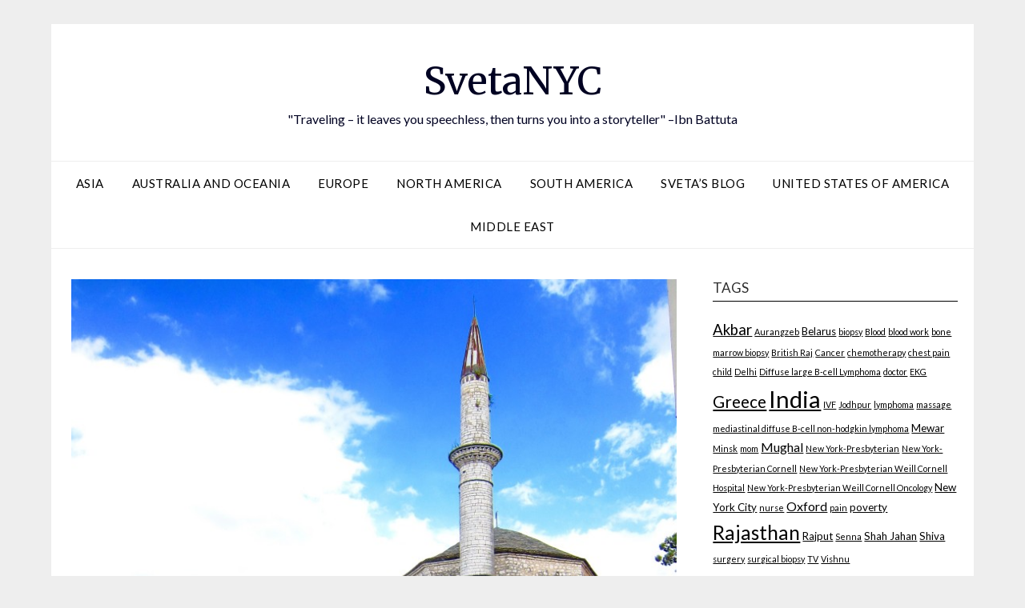

--- FILE ---
content_type: text/html; charset=utf-8
request_url: https://svetanyc.com/2014/07/ioannina-greece-july-2014/
body_size: 17749
content:
<!DOCTYPE html>
<html lang="en-US">
<head>
	<meta charset="UTF-8">
	<meta name="viewport" content="width=device-width, initial-scale=1">
	
	<title>Ioannina, Greece. July 2014 | SvetaNYC</title>
	<script type="text/javascript">function theChampLoadEvent(e){var t=window.onload;if(typeof window.onload!="function"){window.onload=e}else{window.onload=function(){t();e()}}}</script>
		<script type="text/javascript">var theChampDefaultLang = 'en_US', theChampCloseIconPath = 'https://svetanyc.com/wp-content/plugins/super-socializer/images/close.png';</script>
		<script>var theChampSiteUrl = 'https://svetanyc.com', theChampVerified = 0, theChampEmailPopup = 0, heateorSsMoreSharePopupSearchText = 'Search';</script>
			<script> var theChampFBKey = '', theChampFBLang = 'en_US', theChampFbLikeMycred = 0, theChampSsga = 0, theChampCommentNotification = 0, theChampHeateorFcmRecentComments = 0, theChampFbIosLogin = 0; </script>
						<script type="text/javascript">var theChampFBCommentUrl = 'https://svetanyc.com/2014/07/ioannina-greece-july-2014/'; var theChampFBCommentColor = 'light'; var theChampFBCommentNumPosts = ''; var theChampFBCommentWidth = '100%'; var theChampFBCommentOrderby = 'social'; var theChampCommentingTabs = "facebook", theChampGpCommentsUrl = 'https://svetanyc.com/2014/07/ioannina-greece-july-2014/', theChampDisqusShortname = '', theChampScEnabledTabs = 'fb', theChampScLabel = 'Leave a reply', theChampScTabLabels = {"wordpress":"Default Comments (0)","fb":"Facebook Comments","disqus":"Disqus Comments"}, theChampGpCommentsWidth = 0, theChampCommentingId = 'respond'</script>
						<script> var theChampSharingAjaxUrl = 'https://svetanyc.com/wp-admin/admin-ajax.php', heateorSsFbMessengerAPI = 'https://www.facebook.com/dialog/send?app_id=595489497242932&display=popup&link=%encoded_post_url%&redirect_uri=%encoded_post_url%',heateorSsWhatsappShareAPI = 'web', heateorSsUrlCountFetched = [], heateorSsSharesText = 'Shares', heateorSsShareText = 'Share', theChampPluginIconPath = 'https://svetanyc.com/wp-content/plugins/super-socializer/images/logo.png', theChampSaveSharesLocally = 0, theChampHorizontalSharingCountEnable = 0, theChampVerticalSharingCountEnable = 0, theChampSharingOffset = -10, theChampCounterOffset = -10, theChampMobileStickySharingEnabled = 0, heateorSsCopyLinkMessage = "Link copied.";
		var heateorSsVerticalSharingShortUrl = "https://svetanyc.com/2014/07/ioannina-greece-july-2014/";		</script>
			<style type="text/css">
						.the_champ_button_instagram span.the_champ_svg,a.the_champ_instagram span.the_champ_svg{background:radial-gradient(circle at 30% 107%,#fdf497 0,#fdf497 5%,#fd5949 45%,#d6249f 60%,#285aeb 90%)}
					.the_champ_horizontal_sharing .the_champ_svg,.heateor_ss_standard_follow_icons_container .the_champ_svg{
					color: #fff;
				border-width: 0px;
		border-style: solid;
		border-color: transparent;
	}
		.the_champ_horizontal_sharing .theChampTCBackground{
		color:#666;
	}
		.the_champ_horizontal_sharing span.the_champ_svg:hover,.heateor_ss_standard_follow_icons_container span.the_champ_svg:hover{
				border-color: transparent;
	}
		.the_champ_vertical_sharing span.the_champ_svg,.heateor_ss_floating_follow_icons_container span.the_champ_svg{
					color: #fff;
				border-width: 0px;
		border-style: solid;
		border-color: transparent;
	}
		.the_champ_vertical_sharing .theChampTCBackground{
		color:#666;
	}
		.the_champ_vertical_sharing span.the_champ_svg:hover,.heateor_ss_floating_follow_icons_container span.the_champ_svg:hover{
						border-color: transparent;
		}
	@media screen and (max-width:783px){.the_champ_vertical_sharing{display:none!important}}</style>
	

<meta name="description" content="July 28, 2014 Today, we planned to spend time with the family and also explore the city of Ioannina. There are several things that rightfully put Ioannina on">

<meta name="keywords" content="ali pasha,aslan pasha mosque,bohemond i,byzantine museum of ioannina,center of ioannina traditional handcraft,despotate of epirus,dionysius the philosopher,epirus,fethiye mosque,greece,ioannina,justinian i,kastro,ke.&#1055;&#1040;.&#1042;i,michael i komnenos doukas,municipal ethnographic museum of ioannina,northern greece,pamvotis lake,perama cave,romaniote synagogue of ioannina">

<script type="application/ld+json" class="aioseop-schema">{"@context":"https://schema.org","@graph":[{"@type":"Organization","@id":"https://svetanyc.com/#organization","url":"https://svetanyc.com/","name":"SvetaNYC","sameAs":[]},{"@type":"WebSite","@id":"https://svetanyc.com/#website","url":"https://svetanyc.com/","name":"SvetaNYC","publisher":{"@id":"https://svetanyc.com/#organization"}},{"@type":"WebPage","@id":"https://svetanyc.com/2014/07/ioannina-greece-july-2014/#webpage","url":"https://svetanyc.com/2014/07/ioannina-greece-july-2014/","inLanguage":"en-US","name":"Ioannina, Greece. July 2014","isPartOf":{"@id":"https://svetanyc.com/#website"},"breadcrumb":{"@id":"https://svetanyc.com/2014/07/ioannina-greece-july-2014/#breadcrumblist"},"image":{"@type":"ImageObject","@id":"https://svetanyc.com/2014/07/ioannina-greece-july-2014/#primaryimage","url":"https://svetanyc.com/wp-content/uploads/2015/10/IMG_2761.jpg","width":768,"height":1024},"primaryImageOfPage":{"@id":"https://svetanyc.com/2014/07/ioannina-greece-july-2014/#primaryimage"},"datePublished":"2014-07-29T20:22:53-04:00","dateModified":"2015-10-02T21:15:02-04:00"},{"@type":"Article","@id":"https://svetanyc.com/2014/07/ioannina-greece-july-2014/#article","isPartOf":{"@id":"https://svetanyc.com/2014/07/ioannina-greece-july-2014/#webpage"},"author":{"@id":"https://svetanyc.com/author/svetanyc/#author"},"headline":"Ioannina, Greece. July 2014","datePublished":"2014-07-29T20:22:53-04:00","dateModified":"2015-10-02T21:15:02-04:00","commentCount":0,"mainEntityOfPage":{"@id":"https://svetanyc.com/2014/07/ioannina-greece-july-2014/#webpage"},"publisher":{"@id":"https://svetanyc.com/#organization"},"articleSection":"Europe, Ali Pasha, Aslan Pasha Mosque, Bohemond I, Byzantine Museum of Ioannina, Center of Ioannina Traditional Handcraft, Despotate of Epirus, Dionysius the Philosopher, Epirus, Fethiye Mosque, Greece, Ioannina, Justinian I, Kastro, KE.&#1055;&#1040;.&#1042;I, Michael I Komnenos Doukas, Municipal Ethnographic Museum of Ioannina, northern Greece, Pamvotis Lake, Perama cave, Romaniote Synagogue of Ioannina","image":{"@type":"ImageObject","@id":"https://svetanyc.com/2014/07/ioannina-greece-july-2014/#primaryimage","url":"https://svetanyc.com/wp-content/uploads/2015/10/IMG_2761.jpg","width":768,"height":1024}},{"@type":"Person","@id":"https://svetanyc.com/author/svetanyc/#author","name":"SvetaNYC","sameAs":[],"image":{"@type":"ImageObject","@id":"https://svetanyc.com/#personlogo","url":"http://0.gravatar.com/avatar/0de97bb04c996ef044c1422035a56b5a?s=96&d=mm&r=g","width":96,"height":96,"caption":"SvetaNYC"}},{"@type":"BreadcrumbList","@id":"https://svetanyc.com/2014/07/ioannina-greece-july-2014/#breadcrumblist","itemListElement":[{"@type":"ListItem","position":1,"item":{"@type":"WebPage","@id":"https://svetanyc.com/","url":"https://svetanyc.com/","name":"SvetaNYC"}},{"@type":"ListItem","position":2,"item":{"@type":"WebPage","@id":"https://svetanyc.com/2014/07/ioannina-greece-july-2014/","url":"https://svetanyc.com/2014/07/ioannina-greece-july-2014/","name":"Ioannina, Greece. July 2014"}}]}]}</script>
<link rel="canonical" href="https://svetanyc.com/2014/07/ioannina-greece-july-2014/">

<link rel="dns-prefetch" href="//fonts.googleapis.com">

<link rel="alternate" type="application/rss+xml" title="SvetaNYC &raquo; Feed" href="https://svetanyc.com/feed/">
<link rel="alternate" type="application/rss+xml" title="SvetaNYC &raquo; Comments Feed" href="https://svetanyc.com/comments/feed/">
<link rel="alternate" type="application/rss+xml" title="SvetaNYC &raquo; Ioannina, Greece. July 2014 Comments Feed" href="https://svetanyc.com/2014/07/ioannina-greece-july-2014/feed/">
<link rel="stylesheet" id="wp-block-library-css" href="https://svetanyc.com/wp-includes/css/dist/block-library/style.min.css?ver=5.5.1" type="text/css" media="all">
<link rel="stylesheet" id="font-awesome-css" href="https://svetanyc.com/wp-content/themes/responsiveblogily/css/font-awesome.min.css?ver=5.5.1" type="text/css" media="all">
<link rel="stylesheet" id="responsiveblogily-style-css" href="https://svetanyc.com/wp-content/themes/responsiveblogily/style.css?ver=5.5.1" type="text/css" media="all">
<link rel="stylesheet" id="responsiveblogily-google-fonts-css" href="//fonts.googleapis.com/css?family=Lato%3A300%2C400%2C700%2C900%7CMerriweather%3A400%2C700&amp;ver=5.5.1" type="text/css" media="all">
<link rel="stylesheet" id="the_champ_frontend_css-css" href="https://svetanyc.com/wp-content/plugins/super-socializer/css/front.css?ver=7.14.3" type="text/css" media="all">
<script type="text/javascript" src="https://svetanyc.com/wp-includes/js/jquery/jquery.js?ver=1.12.4-wp" id="jquery-core-js"></script>
<link rel="alternate" type="application/json" href="https://svetanyc.com/wp-json/wp/v2/posts/1762">
<link rel="prev" title="Vergina and Pella, Greece. July 2014" href="https://svetanyc.com/2014/07/vergina-and-pella-greece-july-2014/">
<link rel="next" title="Zakynthos, Greece. July 2014" href="https://svetanyc.com/2014/08/zakynthos-greece-july-2014/">


<link rel="alternate" type="application/json+oembed" href="https://svetanyc.com/wp-json/oembed/1.0/embed?url=https%3A%2F%2Fsvetanyc.com%2F2014%2F07%2Fioannina-greece-july-2014%2F">
<link rel="alternate" type="text/xml+oembed" href="https://svetanyc.com/wp-json/oembed/1.0/embed?url=https%3A%2F%2Fsvetanyc.com%2F2014%2F07%2Fioannina-greece-july-2014%2F&amp;format=xml">

		
		<script async src="https://www.googletagmanager.com/gtag/js?id=G-QSBYQP0HXQ"></script>
		<script>
			window.dataLayer = window.dataLayer || [];
			function gtag(){dataLayer.push(arguments);}
			gtag('js', new Date());
			gtag('config', 'G-QSBYQP0HXQ');
		</script>

	
		<style type="text/css">


			.website-content { background: ; }

			body, .site, .swidgets-wrap h3, .post-data-text { background: ; }
			.site-title a, .site-description { color: ; }
			.site-branding { background-color:  !important; }
			.main-navigation ul li a, .main-navigation ul li .sub-arrow, .super-menu .toggle-mobile-menu,.toggle-mobile-menu:before, .mobile-menu-active .smenu-hide { color: ; }
			#smobile-menu.show .main-navigation ul ul.children.active, #smobile-menu.show .main-navigation ul ul.sub-menu.active, #smobile-menu.show .main-navigation ul li, .smenu-hide.toggle-mobile-menu.menu-toggle, #smobile-menu.show .main-navigation ul li, .primary-menu ul li ul.children li, .primary-menu ul li ul.sub-menu li, .primary-menu .pmenu, .super-menu { border-color: ; border-bottom-color: ; }
			#secondary .widget h3, #secondary .widget h3 a, #secondary .widget h4, #secondary .widget h1, #secondary .widget h2, #secondary .widget h5, #secondary .widget h6 { color: ; }
			#secondary .widget a, #secondary a, #secondary .widget li a , #secondary span.sub-arrow{ color: ; }
			#secondary, #secondary .widget, #secondary .widget p, #secondary .widget li, .widget time.rpwe-time.published { color: ; }
			#secondary .swidgets-wrap, #secondary .widget ul li, .featured-sidebar .search-field { border-color: ; }
			.site-info, .footer-column-three input.search-submit, .footer-column-three p, .footer-column-three li, .footer-column-three td, .footer-column-three th, .footer-column-three caption { color: ; }
			.footer-column-three h3, .footer-column-three h4, .footer-column-three h5, .footer-column-three h6, .footer-column-three h1, .footer-column-three h2, .footer-column-three h4, .footer-column-three h3 a { color: ; }
			.footer-column-three a, .footer-column-three li a, .footer-column-three .widget a, .footer-column-three .sub-arrow { color: ; }
			.footer-column-three h3:after { background: ; }
			.site-info, .widget ul li, .footer-column-three input.search-field, .footer-column-three input.search-submit { border-color: ; }
			.site-footer { background-color: ; }
					.featured-sidebar .widget_search input.search-submit{ background: ; }

			.archive .page-header h1, .blogposts-list h2 a, .blogposts-list h2 a:hover, .blogposts-list h2 a:active, .search-results h1.page-title { color: ; }
			.blogposts-list .post-data-text, .blogposts-list .post-data-text a{ color: ; }
			.blogposts-list p { color: ; }
			.page-numbers li a, .blogposts-list .blogpost-button { background: ; }
			.page-numbers li a, .blogposts-list .blogpost-button, span.page-numbers.dots, .page-numbers.current, .page-numbers li a:hover { color: ; }
			.archive .page-header h1, .search-results h1.page-title, .blogposts-list.fbox, span.page-numbers.dots, .page-numbers li a, .page-numbers.current { border-color: ; }
			.blogposts-list .post-data-divider { background: ; }
			.page .comments-area .comment-author, .page .comments-area .comment-author a, .page .comments-area .comments-title, .page .content-area h1, .page .content-area h2, .page .content-area h3, .page .content-area h4, .page .content-area h5, .page .content-area h6, .page .content-area th, .single  .comments-area .comment-author, .single .comments-area .comment-author a, .single .comments-area .comments-title, .single .content-area h1, .single .content-area h2, .single .content-area h3, .single .content-area h4, .single .content-area h5, .single .content-area h6, .single .content-area th, .search-no-results h1, .error404 h1 { color: ; }
			.single .post-data-text, .page .post-data-text, .page .post-data-text a, .single .post-data-text a, .comments-area .comment-meta .comment-metadata a { color: ; }
			.page .content-area p, .page article, .page .content-area table, .page .content-area dd, .page .content-area dt, .page .content-area address, .page .content-area .entry-content, .page .content-area li, .page .content-area ol, .single .content-area p, .single article, .single .content-area table, .single .content-area dd, .single .content-area dt, .single .content-area address, .single .entry-content, .single .content-area li, .single .content-area ol, .search-no-results .page-content p { color: ; }
			.single .entry-content a, .page .entry-content a, .comment-content a, .comments-area .reply a, .logged-in-as a, .comments-area .comment-respond a { color: ; }
			.comments-area p.form-submit input { background: ; }
			.error404 .page-content p, .error404 input.search-submit, .search-no-results input.search-submit { color: ; }
			.page .comments-area, .page article.fbox, .page article tr, .page .comments-area ol.comment-list ol.children li, .page .comments-area ol.comment-list .comment, .single .comments-area, .single article.fbox, .single article tr, .comments-area ol.comment-list ol.children li, .comments-area ol.comment-list .comment, .error404 main#main, .error404 .search-form label, .search-no-results .search-form label, .error404 input.search-submit, .search-no-results input.search-submit, .error404 main#main, .search-no-results section.fbox.no-results.not-found, .archive .page-header h1{ border-color: ; }
			.single .post-data-divider, .page .post-data-divider { background: ; }
			.single .comments-area p.form-submit input, .page .comments-area p.form-submit input { color: ; }
			.bottom-header-wrapper { padding-top: px; }
			.bottom-header-wrapper { padding-bottom: px; }
			.bottom-header-wrapper { background: ; }
			.bottom-header-wrapper *{ color: ; }
			.header-widget a, .header-widget li a, .header-widget i.fa { color: ; }
			.header-widget, .header-widget p, .header-widget li, .header-widget .textwidget { color: ; }
			.header-widget .widget-title, .header-widget h1, .header-widget h3, .header-widget h2, .header-widget h4, .header-widget h5, .header-widget h6{ color: ; }
			.header-widget.swidgets-wrap, .header-widget ul li, .header-widget .search-field { border-color: ; }


			.header-widgets-wrapper .swidgets-wrap{ background: ; }
			.primary-menu .pmenu, .super-menu, #smobile-menu, .primary-menu ul li ul.children, .primary-menu ul li ul.sub-menu { background-color: ; }
			#secondary .swidgets-wrap{ background: ; }
			#secondary .swidget { border-color: ; }
			.archive article.fbox, .search-results article.fbox, .blog article.fbox { background: ; }


			.comments-area, .single article.fbox, .page article.fbox { background: ; }
		</style>
		<style type="text/css">.recentcomments a{display:inline !important;padding:0 !important;margin:0 !important;}</style></head>

<body class="post-template-default single single-post postid-1762 single-format-standard masthead-fixed">
 
<a class="skip-link screen-reader-text" href="#content">
Skip to content</a>

	<div id="page" class="site">

		<header id="masthead" class="sheader site-header clearfix">
			<div class="content-wrap">

				
					<div class="site-branding">

													<p class="site-title"><a href="https://svetanyc.com/" rel="home">SvetaNYC</a></p>
														<p class="site-description">"Traveling &ndash; it leaves you speechless, then turns you into a storyteller" &ndash;Ibn Battuta</p>
							
						</div>

						
					</div>

					<nav id="primary-site-navigation" class="primary-menu main-navigation clearfix">

						<a href="#" id="pull" class="smenu-hide toggle-mobile-menu menu-toggle" aria-controls="secondary-menu" aria-expanded="false">Menu</a>

						<div class="content-wrap text-center">
							<div class="center-main-menu">
								<div class="menu-categories-container"><ul id="primary-menu" class="pmenu"><li id="menu-item-4160" class="menu-item menu-item-type-taxonomy menu-item-object-category menu-item-4160"><a href="https://svetanyc.com/category/asia-en/">Asia</a></li>
<li id="menu-item-4161" class="menu-item menu-item-type-taxonomy menu-item-object-category menu-item-4161"><a href="https://svetanyc.com/category/australia-and-oceania/">Australia and Oceania</a></li>
<li id="menu-item-4162" class="menu-item menu-item-type-taxonomy menu-item-object-category current-post-ancestor current-menu-parent current-post-parent menu-item-4162"><a href="https://svetanyc.com/category/europe/">Europe</a></li>
<li id="menu-item-4163" class="menu-item menu-item-type-taxonomy menu-item-object-category menu-item-4163"><a href="https://svetanyc.com/category/north-america/">North America</a></li>
<li id="menu-item-4164" class="menu-item menu-item-type-taxonomy menu-item-object-category menu-item-4164"><a href="https://svetanyc.com/category/south-america/">South America</a></li>
<li id="menu-item-4165" class="menu-item menu-item-type-taxonomy menu-item-object-category menu-item-4165"><a href="https://svetanyc.com/category/svetas-blog-en/">Sveta&rsquo;s blog</a></li>
<li id="menu-item-4166" class="menu-item menu-item-type-taxonomy menu-item-object-category menu-item-4166"><a href="https://svetanyc.com/category/united-states-of-america/">United States of America</a></li>
<li id="menu-item-4168" class="menu-item menu-item-type-taxonomy menu-item-object-category menu-item-4168"><a href="https://svetanyc.com/category/middle-east/">Middle East</a></li>
</ul></div>								</div>
							</div>

						</nav>
						<div class="content-wrap">

							<div class="super-menu clearfix">
								<div class="super-menu-inner">
									<a href="#" id="pull" class="toggle-mobile-menu menu-toggle" aria-controls="secondary-menu" aria-expanded="false">Menu</a>
								</div>
							</div>
						</div>
						<div id="mobile-menu-overlay"></div>

					</header>
					
					
					

					<div id="content" class="site-content clearfix">
						<div class="content-wrap">
							<div class="website-content">

	<div id="primary" class="featured-content content-area">
		<main id="main" class="site-main">

		
<article id="post-1762" class="posts-entry fbox post-1762 post type-post status-publish format-standard has-post-thumbnail hentry category-europe tag-ali-pasha tag-aslan-pasha-mosque tag-bohemond-i tag-byzantine-museum-of-ioannina tag-center-of-ioannina-traditional-handcraft tag-despotate-of-epirus tag-dionysius-the-philosopher tag-epirus tag-fethiye-mosque tag-greece tag-ioannina tag-justinian-i tag-kastro tag-ke--i tag-michael-i-komnenos-doukas tag-municipal-ethnographic-museum-of-ioannina tag-northern-greece tag-pamvotis-lake tag-perama-cave-en tag-romaniote-synagogue-of-ioannina">
				<div class="featured-thumbnail">
			<img width="768" height="1024" src="https://svetanyc.com/wp-content/uploads/2015/10/IMG_2761.jpg" class="attachment-responsiveblogily-slider size-responsiveblogily-slider wp-post-image" alt="" loading="lazy" srcset="https://svetanyc.com/wp-content/uploads/2015/10/IMG_2761.jpg 768w,https://svetanyc.com/wp-content/uploads/2015/10/IMG_2761-225x300.jpg 225w,https://svetanyc.com/wp-content/uploads/2015/10/IMG_2761-143x190.jpg 143w,https://svetanyc.com/wp-content/uploads/2015/10/IMG_2761-60x80.jpg 60w,https://svetanyc.com/wp-content/uploads/2015/10/IMG_2761-251x335.jpg 251w" sizes="(max-width: 768px) 100vw, 768px">		</div>
		<header class="entry-header">
		<h1 class="entry-title">Ioannina, Greece. July 2014</h1>		<div class="entry-meta">
			<div class="blog-data-wrapper">
				<div class="post-data-divider"></div>
				<div class="post-data-positioning">
					<div class="post-data-text">
						<span class="posted-on">Posted on <a href="https://svetanyc.com/2014/07/ioannina-greece-july-2014/" rel="bookmark"><time class="entry-date published" datetime="2014-07-29T16:22:53-04:00">July 29, 2014</time><time class="updated" datetime="2015-10-02T17:15:02-04:00">October 2, 2015</time></a></span><span class="byline"> by <span class="author vcard"><a class="url fn n" href="https://svetanyc.com/author/svetanyc/">SvetaNYC</a></span></span>					</div>
				</div>
			</div>
		</div>
			</header>

	<div class="entry-content">
		<div style="clear:both"></div><div class="the_champ_sharing_container the_champ_horizontal_sharing" data-super-socializer-href="https://svetanyc.com/2014/07/ioannina-greece-july-2014/"><div class="the_champ_sharing_title" style="font-weight:bold">Spread the love</div><div class="the_champ_sharing_ul"><a aria-label="Facebook" class="the_champ_facebook" href="https://www.facebook.com/sharer/sharer.php?u=https%3A%2F%2Fsvetanyc.com%2F2014%2F07%2Fioannina-greece-july-2014%2F" title="Facebook" rel="nofollow noopener" target="_blank" style="font-size:24px!important;box-shadow:none;display:inline-block;vertical-align:middle"><span class="the_champ_svg" style="background-color:#0765FE;width:24px;height:24px;border-radius:999px;display:inline-block;opacity:1;float:left;font-size:24px;box-shadow:none;display:inline-block;font-size:16px;padding:0 4px;vertical-align:middle;background-repeat:repeat;overflow:hidden;padding:0;cursor:pointer;box-sizing:content-box"><svg style="display:block;border-radius:999px;" focusable="false" aria-hidden="true" xmlns="http://www.w3.org/2000/svg" width="100%" height="100%" viewbox="0 0 32 32"><path fill="#fff" d="M28 16c0-6.627-5.373-12-12-12S4 9.373 4 16c0 5.628 3.875 10.35 9.101 11.647v-7.98h-2.474V16H13.1v-1.58c0-4.085 1.849-5.978 5.859-5.978.76 0 2.072.15 2.608.298v3.325c-.283-.03-.775-.045-1.386-.045-1.967 0-2.728.745-2.728 2.683V16h3.92l-.673 3.667h-3.247v8.245C23.395 27.195 28 22.135 28 16Z"></path></svg></span></a><a aria-label="Instagram" class="the_champ_button_instagram" href="https://www.instagram.com/" title="Instagram" rel="nofollow noopener" target="_blank" style="font-size:24px!important;box-shadow:none;display:inline-block;vertical-align:middle"><span class="the_champ_svg" style="background-color:#53beee;width:24px;height:24px;border-radius:999px;display:inline-block;opacity:1;float:left;font-size:24px;box-shadow:none;display:inline-block;font-size:16px;padding:0 4px;vertical-align:middle;background-repeat:repeat;overflow:hidden;padding:0;cursor:pointer;box-sizing:content-box"><svg style="display:block;border-radius:999px;" version="1.1" viewbox="-10 -10 148 148" width="100%" height="100%" xml:space="preserve" xmlns="http://www.w3.org/2000/svg" xmlns:xlink="http://www.w3.org/1999/xlink"><g><g><path d="M86,112H42c-14.336,0-26-11.663-26-26V42c0-14.337,11.664-26,26-26h44c14.337,0,26,11.663,26,26v44 C112,100.337,100.337,112,86,112z M42,24c-9.925,0-18,8.074-18,18v44c0,9.925,8.075,18,18,18h44c9.926,0,18-8.075,18-18V42 c0-9.926-8.074-18-18-18H42z" fill="#fff"></path></g><g><path d="M64,88c-13.234,0-24-10.767-24-24c0-13.234,10.766-24,24-24s24,10.766,24,24C88,77.233,77.234,88,64,88z M64,48c-8.822,0-16,7.178-16,16s7.178,16,16,16c8.822,0,16-7.178,16-16S72.822,48,64,48z" fill="#fff"></path></g><g><circle cx="89.5" cy="38.5" fill="#fff" r="5.5"></circle></g></g></svg></span></a><a aria-label="X" class="the_champ_button_x" href="https://twitter.com/intent/tweet?text=Ioannina%2C%20Greece.%20July%202014&amp;url=https%3A%2F%2Fsvetanyc.com%2F2014%2F07%2Fioannina-greece-july-2014%2F" title="X" rel="nofollow noopener" target="_blank" style="font-size:24px!important;box-shadow:none;display:inline-block;vertical-align:middle"><span class="the_champ_svg the_champ_s__default the_champ_s_x" style="background-color:#2a2a2a;width:24px;height:24px;border-radius:999px;display:inline-block;opacity:1;float:left;font-size:24px;box-shadow:none;display:inline-block;font-size:16px;padding:0 4px;vertical-align:middle;background-repeat:repeat;overflow:hidden;padding:0;cursor:pointer;box-sizing:content-box"><svg width="100%" height="100%" style="display:block;border-radius:999px;" focusable="false" aria-hidden="true" xmlns="http://www.w3.org/2000/svg" viewbox="0 0 32 32"><path fill="#fff" d="M21.751 7h3.067l-6.7 7.658L26 25.078h-6.172l-4.833-6.32-5.531 6.32h-3.07l7.167-8.19L6 7h6.328l4.37 5.777L21.75 7Zm-1.076 16.242h1.7L11.404 8.74H9.58l11.094 14.503Z"></path></svg></span></a><a aria-label="Linkedin" class="the_champ_button_linkedin" href="https://www.linkedin.com/sharing/share-offsite/?url=https%3A%2F%2Fsvetanyc.com%2F2014%2F07%2Fioannina-greece-july-2014%2F" title="Linkedin" rel="nofollow noopener" target="_blank" style="font-size:24px!important;box-shadow:none;display:inline-block;vertical-align:middle"><span class="the_champ_svg the_champ_s__default the_champ_s_linkedin" style="background-color:#0077b5;width:24px;height:24px;border-radius:999px;display:inline-block;opacity:1;float:left;font-size:24px;box-shadow:none;display:inline-block;font-size:16px;padding:0 4px;vertical-align:middle;background-repeat:repeat;overflow:hidden;padding:0;cursor:pointer;box-sizing:content-box"><svg style="display:block;border-radius:999px;" focusable="false" aria-hidden="true" xmlns="http://www.w3.org/2000/svg" width="100%" height="100%" viewbox="0 0 32 32"><path d="M6.227 12.61h4.19v13.48h-4.19V12.61zm2.095-6.7a2.43 2.43 0 0 1 0 4.86c-1.344 0-2.428-1.09-2.428-2.43s1.084-2.43 2.428-2.43m4.72 6.7h4.02v1.84h.058c.56-1.058 1.927-2.176 3.965-2.176 4.238 0 5.02 2.792 5.02 6.42v7.395h-4.183v-6.56c0-1.564-.03-3.574-2.178-3.574-2.18 0-2.514 1.7-2.514 3.46v6.668h-4.187V12.61z" fill="#fff"></path></svg></span></a><a aria-label="Pinterest" class="the_champ_button_pinterest" href="https://svetanyc.com/2014/07/ioannina-greece-july-2014/" onclick="event.preventDefault();javascript:void((function(){var e=document.createElement('script');e.setAttribute('type','text/javascript');e.setAttribute('charset','UTF-8');e.setAttribute('src','//assets.pinterest.com/js/pinmarklet.js?r='+Math.random()*99999999);document.body.appendChild(e)})());" title="Pinterest" rel="noopener" style="font-size:24px!important;box-shadow:none;display:inline-block;vertical-align:middle"><span class="the_champ_svg the_champ_s__default the_champ_s_pinterest" style="background-color:#cc2329;width:24px;height:24px;border-radius:999px;display:inline-block;opacity:1;float:left;font-size:24px;box-shadow:none;display:inline-block;font-size:16px;padding:0 4px;vertical-align:middle;background-repeat:repeat;overflow:hidden;padding:0;cursor:pointer;box-sizing:content-box"><svg style="display:block;border-radius:999px;" focusable="false" aria-hidden="true" xmlns="http://www.w3.org/2000/svg" width="100%" height="100%" viewbox="-2 -2 35 35"><path fill="#fff" d="M16.539 4.5c-6.277 0-9.442 4.5-9.442 8.253 0 2.272.86 4.293 2.705 5.046.303.125.574.005.662-.33.061-.231.205-.816.27-1.06.088-.331.053-.447-.191-.736-.532-.627-.873-1.439-.873-2.591 0-3.338 2.498-6.327 6.505-6.327 3.548 0 5.497 2.168 5.497 5.062 0 3.81-1.686 7.025-4.188 7.025-1.382 0-2.416-1.142-2.085-2.545.397-1.674 1.166-3.48 1.166-4.689 0-1.081-.581-1.983-1.782-1.983-1.413 0-2.548 1.462-2.548 3.419 0 1.247.421 2.091.421 2.091l-1.699 7.199c-.505 2.137-.076 4.755-.039 5.019.021.158.223.196.314.077.13-.17 1.813-2.247 2.384-4.324.162-.587.929-3.631.929-3.631.46.876 1.801 1.646 3.227 1.646 4.247 0 7.128-3.871 7.128-9.053.003-3.918-3.317-7.568-8.361-7.568z"></path></svg></span></a><a aria-label="Reddit" class="the_champ_button_reddit" href="https://reddit.com/submit?url=https%3A%2F%2Fsvetanyc.com%2F2014%2F07%2Fioannina-greece-july-2014%2F&amp;title=Ioannina%2C%20Greece.%20July%202014" title="Reddit" rel="nofollow noopener" target="_blank" style="font-size:24px!important;box-shadow:none;display:inline-block;vertical-align:middle"><span class="the_champ_svg the_champ_s__default the_champ_s_reddit" style="background-color:#ff5700;width:24px;height:24px;border-radius:999px;display:inline-block;opacity:1;float:left;font-size:24px;box-shadow:none;display:inline-block;font-size:16px;padding:0 4px;vertical-align:middle;background-repeat:repeat;overflow:hidden;padding:0;cursor:pointer;box-sizing:content-box"><svg style="display:block;border-radius:999px;" focusable="false" aria-hidden="true" xmlns="http://www.w3.org/2000/svg" width="100%" height="100%" viewbox="-3.5 -3.5 39 39"><path d="M28.543 15.774a2.953 2.953 0 0 0-2.951-2.949 2.882 2.882 0 0 0-1.9.713 14.075 14.075 0 0 0-6.85-2.044l1.38-4.349 3.768.884a2.452 2.452 0 1 0 .24-1.176l-4.274-1a.6.6 0 0 0-.709.4l-1.659 5.224a14.314 14.314 0 0 0-7.316 2.029 2.908 2.908 0 0 0-1.872-.681 2.942 2.942 0 0 0-1.618 5.4 5.109 5.109 0 0 0-.062.765c0 4.158 5.037 7.541 11.229 7.541s11.22-3.383 11.22-7.541a5.2 5.2 0 0 0-.053-.706 2.963 2.963 0 0 0 1.427-2.51zm-18.008 1.88a1.753 1.753 0 0 1 1.73-1.74 1.73 1.73 0 0 1 1.709 1.74 1.709 1.709 0 0 1-1.709 1.711 1.733 1.733 0 0 1-1.73-1.711zm9.565 4.968a5.573 5.573 0 0 1-4.081 1.272h-.032a5.576 5.576 0 0 1-4.087-1.272.6.6 0 0 1 .844-.854 4.5 4.5 0 0 0 3.238.927h.032a4.5 4.5 0 0 0 3.237-.927.6.6 0 1 1 .844.854zm-.331-3.256a1.726 1.726 0 1 1 1.709-1.712 1.717 1.717 0 0 1-1.712 1.712z" fill="#fff"></path></svg></span></a><a aria-label="Viber" class="the_champ_button_viber" href="viber://forward?text=Ioannina%2C%20Greece.%20July%202014%20https%3A%2F%2Fsvetanyc.com%2F2014%2F07%2Fioannina-greece-july-2014%2F" title="Viber" rel="nofollow noopener" style="font-size:24px!important;box-shadow:none;display:inline-block;vertical-align:middle"><span class="the_champ_svg the_champ_s__default the_champ_s_viber" style="background-color:#8b628f;width:24px;height:24px;border-radius:999px;display:inline-block;opacity:1;float:left;font-size:24px;box-shadow:none;display:inline-block;font-size:16px;padding:0 4px;vertical-align:middle;background-repeat:repeat;overflow:hidden;padding:0;cursor:pointer;box-sizing:content-box"><svg style="display:block;border-radius:999px;" focusable="false" aria-hidden="true" xmlns="http://www.w3.org/2000/svg" width="100%" height="100%" viewbox="0 0 32 32"><path d="M22.57 27.22a7.39 7.39 0 0 1-1.14-.32 29 29 0 0 1-16-16.12c-1-2.55 0-4.7 2.66-5.58a2 2 0 0 1 1.39 0c1.12.41 3.94 4.3 4 5.46a2 2 0 0 1-1.16 1.78 2 2 0 0 0-.66 2.84A10.3 10.3 0 0 0 17 20.55a1.67 1.67 0 0 0 2.35-.55c1.07-1.62 2.38-1.54 3.82-.54.72.51 1.45 1 2.14 1.55.93.75 2.1 1.37 1.55 2.94a5.21 5.21 0 0 1-4.29 3.27zM17.06 4.79A10.42 10.42 0 0 1 26.79 15c0 .51.18 1.27-.58 1.25s-.54-.78-.6-1.29c-.7-5.52-3.23-8.13-8.71-9-.45-.07-1.15 0-1.11-.57.05-.87.87-.54 1.27-.6z" fill="#fff" fill-rule="evenodd"></path><path d="M24.09 14.06c-.05.38.17 1-.45 1.13-.83.13-.67-.64-.75-1.13-.56-3.36-1.74-4.59-5.12-5.35-.5-.11-1.27 0-1.15-.8s.82-.48 1.35-.42a6.9 6.9 0 0 1 6.12 6.57z" fill="#fff" fill-rule="evenodd"></path><path d="M21.52 13.45c0 .43 0 .87-.53.93s-.6-.26-.64-.64a2.47 2.47 0 0 0-2.26-2.43c-.42-.07-.82-.2-.63-.76.13-.38.47-.41.83-.42a3.66 3.66 0 0 1 3.23 3.32z" fill="#fff" fill-rule="evenodd"></path></svg></span></a><a aria-label="Whatsapp" class="the_champ_whatsapp" href="https://api.whatsapp.com/send?text=Ioannina%2C%20Greece.%20July%202014%20https%3A%2F%2Fsvetanyc.com%2F2014%2F07%2Fioannina-greece-july-2014%2F" title="Whatsapp" rel="nofollow noopener" target="_blank" style="font-size:24px!important;box-shadow:none;display:inline-block;vertical-align:middle"><span class="the_champ_svg" style="background-color:#55eb4c;width:24px;height:24px;border-radius:999px;display:inline-block;opacity:1;float:left;font-size:24px;box-shadow:none;display:inline-block;font-size:16px;padding:0 4px;vertical-align:middle;background-repeat:repeat;overflow:hidden;padding:0;cursor:pointer;box-sizing:content-box"><svg style="display:block;border-radius:999px;" focusable="false" aria-hidden="true" xmlns="http://www.w3.org/2000/svg" width="100%" height="100%" viewbox="-6 -5 40 40"><path class="the_champ_svg_stroke the_champ_no_fill" stroke="#fff" stroke-width="2" fill="none" d="M 11.579798566743314 24.396926207859085 A 10 10 0 1 0 6.808479557110079 20.73576436351046"></path><path d="M 7 19 l -1 6 l 6 -1" class="the_champ_no_fill the_champ_svg_stroke" stroke="#fff" stroke-width="2" fill="none"></path><path d="M 10 10 q -1 8 8 11 c 5 -1 0 -6 -1 -3 q -4 -3 -5 -5 c 4 -2 -1 -5 -1 -4" fill="#fff"></path></svg></span></a></div></div><div style="clear:both"></div><br><p><strong>July 28, 2014</strong></p>
<p>Today, we planned to spend time with the family and also explore the city of <strong><a href="https://en.wikipedia.org/wiki/Ioannina" target="_blank">Ioannina</a></strong>. There are several things that rightfully put Ioannina on the traveler&rsquo;s map:</p>
<ul>
<li>multiculturalism &ndash; the city has always been dominated by Christian, Islamic and Jewish influences</li>
<li>Old city and Castle of Ioannina &ndash; built in AD 528 by Emperor Justinian, it is the oldest Byzantine castle in Greece</li>
<li>Perama &ndash; the Europe&rsquo;s most beautiful caves</li>
<li>Expression <em>&ldquo;Live like the Pasha in Ioannina&rdquo; &ndash;&nbsp;</em>hinting that it is not enough to have a title of a ruler, you also have to live in Ioannina to enjoy the best things in life</li>
<li>Lake city &ndash; expect amazing views from everywhere</li>
<li>Silver shopping &ndash; not to be missed!</li>
</ul>
<p>Ioannina (meaning &ldquo;Town of John&rdquo; in Greek) is the largest city and a capital of&nbsp;<a title="Epirus (region)" href="https://en.wikipedia.org/wiki/Epirus_(region)" target="_blank">Epirus</a>, an&nbsp;administrative region in north-western <a title="Greece" href="https://en.wikipedia.org/wiki/Greece">Greece</a>. Even though human presence in the area dates back to the <a class="mw-redirect" title="Paleolithic period" href="https://en.wikipedia.org/wiki/Paleolithic_period" target="_blank">Paleolithic period</a> (38,000 years ago), it was Byzantine Emperor <a href="https://en.wikipedia.org/wiki/Justinian_I" target="_blank">Justinian I</a> who established the city here in the 6th century AD. In 1204, when Latin Crusaders sacked Constantinople in the <a href="https://en.wikipedia.org/wiki/Fourth_Crusade" target="_blank">Fourth Crusade</a>, the founder of the <a href="https://en.wikipedia.org/wiki/Despotate_of_Epirus" target="_blank">Despotate&nbsp;of Epirus</a>, <a title="Michael I Komnenos Doukas" href="https://en.wikipedia.org/wiki/Michael_I_Komnenos_Doukas" target="_blank">Michael I Komnenos Doukas</a> settled in Ioannina refugees of noble Byzantine families who fled&nbsp;the city, thus establishing the Byzantine&rsquo;s successor state. In 1430, Ottoman Turks granted several privileges to the town in exchange for its surrender and after arrival of Sephardic Jews in 1492, it became one of the most religiously diverse city in the area. However, an unsuccessful revolt led by <a href="https://en.wikipedia.org/wiki/Dionysius_the_Philosopher" target="_blank">Dionysius the Philosopher </a>in 1611 caused the city a serious setback with abolition of all privileges granted to the Christian inhabitants, who were driven away from the castle area and had to settle around it.&nbsp;Despite that blow, the city managed to recover. Its inhabitants continued their commercial and handicraft activities which allowed them to trade with important European commercial centers, such as&nbsp;Venice and <a title="Livorno" href="https://en.wikipedia.org/wiki/Livorno" target="_blank">Livorno</a>, where merchants from Ioannina established commercial and banking houses.&nbsp;At the same time, they maintained close economic and intellectual relations with their birthplace and founded charity and education establishments.</p>
<p>In 1789 the city became the center of the territory ruled by <a title="Ali Pasha" href="https://en.wikipedia.org/wiki/Ali_Pasha" target="_blank">Ali Pasha</a>&nbsp;&ndash;&nbsp; an Ottoman-Albanian lord who was one of the most influential personalities of the region in the 18th and 19th centuries.&nbsp;Although during this time Ali Pasha committed a number of atrocities against the Greek population of Ioannina, culminating in the sewing up of 18 local women in sacks and drowning them in the nearby lake, his rule coincides with the greatest economic and intellectual era of the city. As a couplet has it &ldquo;<i>The city was first in arms, money and letters</i>&ldquo;. The efforts of Ali Pasha to break away from the <a title="Sublime Porte" href="https://en.wikipedia.org/wiki/Sublime_Porte" target="_blank">Sublime Porte</a> alarmed the Ottoman government, and in 1820&nbsp;he was declared guilty of treason and Ioannina was besieged by Turkish troops. Ali Pasha was assassinated in 1822 in the monastery of St Panteleimon on the island of the lake, where he took refuge while waiting to be pardoned by Sultan <a title="Mahmud II" href="https://en.wikipedia.org/wiki/Mahmud_II" target="_blank">Mahmud II</a>. His severed head was later paraded all over Istanbul.</p>
<p>Greeks liberated Ioannina in the 1912-1913 Balkan Wars. The 1923 <a href="https://en.wikipedia.org/wiki/Population_exchange_between_Greece_and_Turkey" target="_blank">populations exchanges</a>&nbsp;saw Turks replaced by Anatolian Greek refugees, however a small Turkish community of the Albanian origin continued to live in Ioannina even after the exchange. Sadly, another stratum of Ioannina&rsquo;s population ceased to exist in 1944, when 1,870 jews of its total of 1,950 people were hoarded and sent to concentration camps, only 164 of them returned home.</p>
<p>Modern Ioannina is a lovely city (thought they say it rains there 9 months a year) situated around a picturesque lake and surrounded by mountains. Its status as a &ldquo;University town&rdquo; with more than 20,000 students didn&rsquo;t live up to our expectations since we came&nbsp;in the middle of the summer vacation,&nbsp;hence, it was melancholic and quiet, allowing us to explore its streets, castles and mosques in peace.</p>
<p><a href="https://svetanyc.com/wp-content/uploads/2015/10/DSC_0113.jpg"><img loading="lazy" class="alignnone size-large wp-image-1764" src="https://svetanyc.com/wp-content/uploads/2015/10/DSC_0113-1024x681.jpg" alt="DSC_0113" width="510" height="339" srcset="https://svetanyc.com/wp-content/uploads/2015/10/DSC_0113.jpg 1024w,https://svetanyc.com/wp-content/uploads/2015/10/DSC_0113-300x200.jpg 300w,https://svetanyc.com/wp-content/uploads/2015/10/DSC_0113-190x126.jpg 190w,https://svetanyc.com/wp-content/uploads/2015/10/DSC_0113-60x40.jpg 60w,https://svetanyc.com/wp-content/uploads/2015/10/DSC_0113-400x266.jpg 400w" sizes="(max-width: 510px) 100vw, 510px"></a></p>
<p>D. and I spent a lovely morning playing with the little ones and catching up with his family.</p>
<p><a href="https://svetanyc.com/wp-content/uploads/2015/10/IMG_0175_2.jpg"><img loading="lazy" class="alignnone size-large wp-image-1767" src="https://svetanyc.com/wp-content/uploads/2015/10/IMG_0175_2-1024x768.jpg" alt="IMG_0175_2" width="510" height="383" srcset="https://svetanyc.com/wp-content/uploads/2015/10/IMG_0175_2.jpg 1024w,https://svetanyc.com/wp-content/uploads/2015/10/IMG_0175_2-300x225.jpg 300w,https://svetanyc.com/wp-content/uploads/2015/10/IMG_0175_2-190x143.jpg 190w,https://svetanyc.com/wp-content/uploads/2015/10/IMG_0175_2-60x45.jpg 60w,https://svetanyc.com/wp-content/uploads/2015/10/IMG_0175_2-400x300.jpg 400w" sizes="(max-width: 510px) 100vw, 510px"></a></p>
<p>In early afternoon, we drove to the first place we wanted to see &ndash; <strong><a href="http://spilaio-perama.gr/web/" target="_blank">Perama Cave.</a>&nbsp;</strong>Located in the town of Perama, 4 kms from Ioannina, the cave is 5 kms long (however, only 1,1 km has been explored) and is among Greece&rsquo;s largest and most impressive. Entry is &euro;7, tours are administered only with a guide and last 45 minutes, no pictures allowed (unless a guide explicitly allows you), bring warm sweater as temperatures drop by 10-15C as you go down.</p>
<p>The Perama cave was discovered by accident in the 1940 during the WWII, as the inhabitants of the village were trying to find a bombardment shelter. At the end of the war Constantine Kasvikis, an amateur speleologist went to the cave and took some photos which made the&nbsp;local and Athenian news. It also caught attention of Ioannis and Anna Petrochilos, famous speleologist who came to Perama and began systematic exploration and mapping of the cave.</p>
<p><a href="https://svetanyc.com/wp-content/uploads/2015/10/Cave.jpg"><img loading="lazy" class="alignnone size-large wp-image-1768" src="https://svetanyc.com/wp-content/uploads/2015/10/Cave-1024x845.jpg" alt="Cave" width="510" height="421" srcset="https://svetanyc.com/wp-content/uploads/2015/10/Cave.jpg 1024w,https://svetanyc.com/wp-content/uploads/2015/10/Cave-300x248.jpg 300w,https://svetanyc.com/wp-content/uploads/2015/10/Cave-190x157.jpg 190w,https://svetanyc.com/wp-content/uploads/2015/10/Cave-60x50.jpg 60w,https://svetanyc.com/wp-content/uploads/2015/10/Cave-400x330.jpg 400w" sizes="(max-width: 510px) 100vw, 510px"></a></p>
<p>The cave, a product of karst formation, dates back about one and a half million years. The beauty of the chambers defies description. The rich adornment that covers the roofs, the floors and the walls of its countless chambers is unprecedentedly beautiful and perhaps one of the best I&rsquo;ve seen. According to our guide, the cave has 19 types of stalagmite of all different colors, from red to white, to alabaster&hellip;&nbsp;It seems impossible that the <em>hall of the Cross</em>, with its limestone worshippers, was formed without human intervention, and yet, it is a natural sculpture of truly stunning proportions. The <em>Hall of Legendary Palaces</em> looks nothing less but a fairy house. The stalactites projecting from the ceiling look like surprisingly complex yet harmoniously constructed chandeliers.</p>
<p><a href="https://svetanyc.com/wp-content/uploads/2015/10/DSC_0112.jpg"><img loading="lazy" class="alignnone size-large wp-image-1769" src="https://svetanyc.com/wp-content/uploads/2015/10/DSC_0112-1024x681.jpg" alt="DSC_0112" width="510" height="339" srcset="https://svetanyc.com/wp-content/uploads/2015/10/DSC_0112.jpg 1024w,https://svetanyc.com/wp-content/uploads/2015/10/DSC_0112-300x200.jpg 300w,https://svetanyc.com/wp-content/uploads/2015/10/DSC_0112-190x126.jpg 190w,https://svetanyc.com/wp-content/uploads/2015/10/DSC_0112-60x40.jpg 60w,https://svetanyc.com/wp-content/uploads/2015/10/DSC_0112-400x266.jpg 400w" sizes="(max-width: 510px) 100vw, 510px"></a></p>
<p>Archeological excavations within the cave have brought to light the fossilized bones, teeth and skull of a cave bear many thousands years old. But&nbsp;various creatures live within the cave now: spiders, bats and dolichopoda, including the unique species named after Ioannis Petrochilos &ndash; dolicholoda petrochilosi. Many founds from the cave are exhibited in the local&nbsp;museum that unfortunately was closed on Monday.&nbsp;The Cave exit, which is 25 m higher than the entrance, opens to splendid views of Ioannina&nbsp;and&nbsp;Pamvotis lake made famous with the legend of <a href="https://el.wikipedia.org/wiki/%CE%9A%CF%85%CF%81%CE%AC_%CE%A6%CF%81%CE%BF%CF%83%CF%8D%CE%BD%CE%B7" target="_blank">Kyra Frossyni</a> and Ali Pasha. From there, an outdoor scenic path takes to the entrance of the Cave. I have to confess that I would have enjoyed this visit much more if not for a couple of idiots in our group who ignored the warnings and kept taking pictures by hiding behind everybody&rsquo;s backs, annoying the hell out of everyone. Urghhh!</p>
<p>To add, if we had a bit more time, I would have loved to explore Perama town, as it looked very picturesquely Greek, with multiple silver and souvenir shops lining up the main street.</p>
<p><a href="https://svetanyc.com/wp-content/uploads/2015/10/IMG_2599.jpg"><img loading="lazy" class="alignnone size-large wp-image-1770" src="https://svetanyc.com/wp-content/uploads/2015/10/IMG_2599-1024x768.jpg" alt="IMG_2599" width="510" height="383" srcset="https://svetanyc.com/wp-content/uploads/2015/10/IMG_2599.jpg 1024w,https://svetanyc.com/wp-content/uploads/2015/10/IMG_2599-300x225.jpg 300w,https://svetanyc.com/wp-content/uploads/2015/10/IMG_2599-190x143.jpg 190w,https://svetanyc.com/wp-content/uploads/2015/10/IMG_2599-60x45.jpg 60w,https://svetanyc.com/wp-content/uploads/2015/10/IMG_2599-400x300.jpg 400w" sizes="(max-width: 510px) 100vw, 510px"></a></p>
<p>After checking out some silver shops, we drove to Ioannina&rsquo;s old city, so- called &ndash; <strong>Kastro</strong>, which is divided into&nbsp;four sections:</p>
<ul>
<li>the outer wall</li>
<li>the northwestern citadel, which is dominated by the Aslan Mosque and Municipal Ethnographic Museum</li>
<li>the southeast citadel of Its Kale (inner fortress) and</li>
<li>the actual castle town &ndash; the old, walled town of Ioannina.</li>
</ul>
<p><a href="https://svetanyc.com/wp-content/uploads/2015/10/Screen-Shot-2015-10-02-at-1.00.26-PM.png"><img loading="lazy" class="alignnone size-large wp-image-1773" src="https://svetanyc.com/wp-content/uploads/2015/10/Screen-Shot-2015-10-02-at-1.00.26-PM-1024x992.png" alt="Screen Shot 2015-10-02 at 1.00.26 PM" width="510" height="494" srcset="https://svetanyc.com/wp-content/uploads/2015/10/Screen-Shot-2015-10-02-at-1.00.26-PM.png 1024w,https://svetanyc.com/wp-content/uploads/2015/10/Screen-Shot-2015-10-02-at-1.00.26-PM-300x291.png 300w,https://svetanyc.com/wp-content/uploads/2015/10/Screen-Shot-2015-10-02-at-1.00.26-PM-190x184.png 190w,https://svetanyc.com/wp-content/uploads/2015/10/Screen-Shot-2015-10-02-at-1.00.26-PM-60x58.png 60w,https://svetanyc.com/wp-content/uploads/2015/10/Screen-Shot-2015-10-02-at-1.00.26-PM-346x335.png 346w" sizes="(max-width: 510px) 100vw, 510px"></a></p>
<p>We parked a car just outside the city walls and proceeded inside this incredible Byzantine fortified city.</p>
<p><a href="https://svetanyc.com/wp-content/uploads/2015/10/IMG_2607.jpg"><img loading="lazy" class="alignnone size-large wp-image-1772" src="https://svetanyc.com/wp-content/uploads/2015/10/IMG_2607-1024x768.jpg" alt="IMG_2607" width="510" height="383" srcset="https://svetanyc.com/wp-content/uploads/2015/10/IMG_2607.jpg 1024w,https://svetanyc.com/wp-content/uploads/2015/10/IMG_2607-300x225.jpg 300w,https://svetanyc.com/wp-content/uploads/2015/10/IMG_2607-190x143.jpg 190w,https://svetanyc.com/wp-content/uploads/2015/10/IMG_2607-60x45.jpg 60w,https://svetanyc.com/wp-content/uploads/2015/10/IMG_2607-400x300.jpg 400w" sizes="(max-width: 510px) 100vw, 510px"></a></p>
<p>The maze-like layout of the castle&rsquo;s streets (many of which lead to dead ends) was allegedly designed to confuse pirates who breached the castle walls: they would get lost within the fortress, and thus be captured before escaping with their booty. We didn&rsquo;t have a map but Kastro&rsquo;s relatively small area had lots of&nbsp;tourist signs indicating the directions &ndash; after all, all we could carry back were the pictures and the souvenirs! We knew that most museums would be closed on Monday so we wanted to see&nbsp;two most remarkable spots that were open: the northwest acropolis, on which the Aslan Pasha&rsquo;s Mosque was built in 1618 to re-establish the dominance of Ottomans after the unsuccessful revolution of Dionysius the Philosopher in 1611 and the southeastern acropolis Its Kale, where the extant Mosque Fathiye, the tomb of Ali Pasha and many other buildings confirm the existence of a palace.</p>
<p><a href="https://svetanyc.com/wp-content/uploads/2015/10/IMG_2788.jpg"><img loading="lazy" class="alignnone size-large wp-image-1774" src="https://svetanyc.com/wp-content/uploads/2015/10/IMG_2788-1024x768.jpg" alt="IMG_2788" width="510" height="383" srcset="https://svetanyc.com/wp-content/uploads/2015/10/IMG_2788.jpg 1024w,https://svetanyc.com/wp-content/uploads/2015/10/IMG_2788-300x225.jpg 300w,https://svetanyc.com/wp-content/uploads/2015/10/IMG_2788-190x143.jpg 190w,https://svetanyc.com/wp-content/uploads/2015/10/IMG_2788-60x45.jpg 60w,https://svetanyc.com/wp-content/uploads/2015/10/IMG_2788-400x300.jpg 400w" sizes="(max-width: 510px) 100vw, 510px"></a></p>
<p>After entering through the massive Kastro&rsquo;s walls we proceeded towards the Aslan Pasha&rsquo;s Mosque or the &ldquo;upper settlement&rdquo; where the royal quarters were built according to the Byzantine sources. The Byzantine phase of the acropolis survives in segments of the initial fortification that were incorporated in the Ottoman reconstruction of the enclosure, in the monumental gate and the circular solid towers located in the southeastern part of the acropolis. The gateway projects between two smaller solid towers. The space between the two towers was covered with a semi-cylindrical arch, which is not preserved today, while part of its exterior was recently&nbsp;rebuilt. During the Ottoman rule and after the expulsion of the Christian populations from the castle of Ioannina in 1611, this acropolis evolved into a religious center following the construction of a building compound that included the Aslan Pasha Mosque, the tourbe (mausoleum), the kitchen and the Madrasa. During the Ottoman period a second gate was opened in the southwestern side of the enclosure which connected the acropolis with other buildings located on its southern foothills &ndash; Turkish Library, hamam and Soufari Seraglio (cavalry school). It was the Ottoman Library that we encountered right before the main Southern gate of the acropolis.</p>
<p><a href="https://svetanyc.com/wp-content/uploads/2015/10/IMG_2613.jpg"><img loading="lazy" class="alignnone size-large wp-image-1775" src="https://svetanyc.com/wp-content/uploads/2015/10/IMG_2613-1024x768.jpg" alt="IMG_2613" width="510" height="383" srcset="https://svetanyc.com/wp-content/uploads/2015/10/IMG_2613.jpg 1024w,https://svetanyc.com/wp-content/uploads/2015/10/IMG_2613-300x225.jpg 300w,https://svetanyc.com/wp-content/uploads/2015/10/IMG_2613-190x143.jpg 190w,https://svetanyc.com/wp-content/uploads/2015/10/IMG_2613-60x45.jpg 60w,https://svetanyc.com/wp-content/uploads/2015/10/IMG_2613-400x300.jpg 400w" sizes="(max-width: 510px) 100vw, 510px"></a></p>
<p>As we entered the gate, on the right hand side, there is a half-destroyed building that was used as a <em>Kitchen</em>. A bit further, is an oblong building with many arches and chimneys &ndash; <em>Madrases,&nbsp;The Koranic School of Ioannina.&nbsp;</em>It is composed of 16 small rooms that were used as cells for Muslims who were studying there in order to take high hieratic offices. Opposite of Madrases and below the mosque there are some niches&nbsp;that used to house the fountains for the believers to wash their feet, hands and mouth before entering the mosque to pray (according to the Koran, their bodies should be as clean as their souls). Several tombs, multiple rusted cannons as well as cannon-balls occupy the small square between the buildings.</p>
<p><a href="https://svetanyc.com/wp-content/uploads/2015/10/Ali.jpg"><img loading="lazy" class="alignnone size-full wp-image-1776" src="https://svetanyc.com/wp-content/uploads/2015/10/Ali.jpg" alt="Ali" width="1024" height="1024" srcset="https://svetanyc.com/wp-content/uploads/2015/10/Ali.jpg 1024w,https://svetanyc.com/wp-content/uploads/2015/10/Ali-150x150.jpg 150w,https://svetanyc.com/wp-content/uploads/2015/10/Ali-300x300.jpg 300w,https://svetanyc.com/wp-content/uploads/2015/10/Ali-190x190.jpg 190w,https://svetanyc.com/wp-content/uploads/2015/10/Ali-60x60.jpg 60w,https://svetanyc.com/wp-content/uploads/2015/10/Ali-335x335.jpg 335w" sizes="(max-width: 1024px) 100vw, 1024px"></a>After we ascended a few more steps, we found ourselves on top of a rocky mountain with a fantastic panoramic views of the city and the lake. However, I was more interested in the<a href="https://en.wikipedia.org/wiki/Aslan_Pasha_Mosque" target="_blank"> Aslan Pasha Mosque</a>,&nbsp;the cemetery for notable Ottomans and&nbsp;a mausoleum of Aslan Pasha himself, which surrounded the mosque.</p>
<p><a href="https://svetanyc.com/wp-content/uploads/2015/10/Ali1.jpg"><img loading="lazy" class="alignnone size-full wp-image-1777" src="https://svetanyc.com/wp-content/uploads/2015/10/Ali1.jpg" alt="Ali" width="1024" height="1024" srcset="https://svetanyc.com/wp-content/uploads/2015/10/Ali1.jpg 1024w,https://svetanyc.com/wp-content/uploads/2015/10/Ali1-150x150.jpg 150w,https://svetanyc.com/wp-content/uploads/2015/10/Ali1-300x300.jpg 300w,https://svetanyc.com/wp-content/uploads/2015/10/Ali1-190x190.jpg 190w,https://svetanyc.com/wp-content/uploads/2015/10/Ali1-60x60.jpg 60w,https://svetanyc.com/wp-content/uploads/2015/10/Ali1-335x335.jpg 335w" sizes="(max-width: 1024px) 100vw, 1024px"></a>The Mosque itself is divided into two parts: the vestibule, which was extended up to the exterior columns and arches (the wall with the windows was built later for security reasons), and the main part of the mosque. In the vestibule part, on the right and left sides, there are holes for the believers to leave their shoes before the prayer. Above the main gate of the mosque there is an Arabic script: &ldquo;There is only one God, and Mohammed is his prophet&rdquo;, as well as Aslan Pasha&rsquo;s name and the date of the mosque&rsquo;s construction &ndash; 1618. In old times, the main part (10 m by 10 m) of the mosque was covered with big carpets where muslims knelt in prayer, facing the Mihrab (altar niche) and thus, Mecca. Beside it, on the right, there is the Minbar (pulpit) which <a href="https://en.wikipedia.org/wiki/Ulama" target="_blank">Oulemas</a> (priest) would climb up to the seventh step and read different parts of the Koran (the seventh step symbolizes the Seven Heavens). It is a small but beautiful mosque with the semi-arched dome and Koranic scripts decorating it. In the corner, opposite to Minbar, there is a little door leading up to the Minaret. In the past, a&nbsp;<a href="https://en.wikipedia.org/wiki/Muezzin" target="_blank">meuzzin</a>&nbsp;ascended the 75 steps at least five times a day in order to call the believers to pray. The same door leads up to the Dikka, a small wooden loft, which was used by pilgrims visiting it to pray, to interpret parts of the Koran or to help the Imam.</p>
<p><a href="https://svetanyc.com/wp-content/uploads/2015/10/DSC_0130.jpg"><img loading="lazy" class="alignnone size-large wp-image-1778" src="https://svetanyc.com/wp-content/uploads/2015/10/DSC_0130-1024x681.jpg" alt="DSC_0130" width="510" height="339" srcset="https://svetanyc.com/wp-content/uploads/2015/10/DSC_0130.jpg 1024w,https://svetanyc.com/wp-content/uploads/2015/10/DSC_0130-300x200.jpg 300w,https://svetanyc.com/wp-content/uploads/2015/10/DSC_0130-190x126.jpg 190w,https://svetanyc.com/wp-content/uploads/2015/10/DSC_0130-60x40.jpg 60w,https://svetanyc.com/wp-content/uploads/2015/10/DSC_0130-400x266.jpg 400w" sizes="(max-width: 510px) 100vw, 510px"></a></p>
<p>The mosque functioned till 1924 and was abandoned as a result of&nbsp;the population exchange as most Turks left the city. Since 1933 it was turned into the&nbsp;<em><a href="https://en.wikipedia.org/wiki/Municipal_Ethnographic_Museum_of_Ioannina" target="_blank">Municipal Ethnographic Museum of Ioannina</a>.&nbsp;</em>The collection, fully donated to the Museum by notable families in Ioannina, is exhibited in the vestibule area of the Mosque (entry &ndash; &euro;3) and divided into three sections &ndash; Christian, Muslim and Jewish. Christian collection consists of domestic appliances made of porcelain, gold and silver. The latter are typical of the reputed silver art of Epirus. Traditional clothes of the region of Ioannina and Epirus, jewelry and guns of the 18th-20th century are also on display.</p>
<p><a href="https://svetanyc.com/wp-content/uploads/2015/10/IMG_2701.jpg"><img loading="lazy" class="alignnone size-large wp-image-1779" src="https://svetanyc.com/wp-content/uploads/2015/10/IMG_2701-1024x768.jpg" alt="IMG_2701" width="510" height="383" srcset="https://svetanyc.com/wp-content/uploads/2015/10/IMG_2701.jpg 1024w,https://svetanyc.com/wp-content/uploads/2015/10/IMG_2701-300x225.jpg 300w,https://svetanyc.com/wp-content/uploads/2015/10/IMG_2701-190x143.jpg 190w,https://svetanyc.com/wp-content/uploads/2015/10/IMG_2701-60x45.jpg 60w,https://svetanyc.com/wp-content/uploads/2015/10/IMG_2701-400x300.jpg 400w" sizes="(max-width: 510px) 100vw, 510px"></a></p>
<p>In the Jewish section are exhibited textiles (curtains used in front of the altar of the <a href="https://en.wikipedia.org/wiki/Romaniote_Jews" target="_blank">Romaniote Synagogue of Ioannina</a> and fabric that covered the Tik) and local traditional Jewish clothes.</p>
<p><a href="https://svetanyc.com/wp-content/uploads/2015/10/IMG_2654.jpg"><img loading="lazy" class="alignnone size-large wp-image-1780" src="https://svetanyc.com/wp-content/uploads/2015/10/IMG_2654-768x1024.jpg" alt="IMG_2654" width="510" height="680" srcset="https://svetanyc.com/wp-content/uploads/2015/10/IMG_2654.jpg 768w,https://svetanyc.com/wp-content/uploads/2015/10/IMG_2654-225x300.jpg 225w,https://svetanyc.com/wp-content/uploads/2015/10/IMG_2654-143x190.jpg 143w,https://svetanyc.com/wp-content/uploads/2015/10/IMG_2654-60x80.jpg 60w,https://svetanyc.com/wp-content/uploads/2015/10/IMG_2654-251x335.jpg 251w" sizes="(max-width: 510px) 100vw, 510px"></a></p>
<p>In the Muslim section, occupying the main part of the Mosque, there are eastern textiles of the 16th-18th century, furniture of wallnut and ivory from Ali Pasha&rsquo;s period, brazen objects of domestic use, chests and an important collection of Muslim religious books.</p>
<p><a href="https://svetanyc.com/wp-content/uploads/2015/10/Pasha.jpg"><img loading="lazy" class="alignnone size-full wp-image-1781" src="https://svetanyc.com/wp-content/uploads/2015/10/Pasha.jpg" alt="Pasha" width="1024" height="1024" srcset="https://svetanyc.com/wp-content/uploads/2015/10/Pasha.jpg 1024w,https://svetanyc.com/wp-content/uploads/2015/10/Pasha-150x150.jpg 150w,https://svetanyc.com/wp-content/uploads/2015/10/Pasha-300x300.jpg 300w,https://svetanyc.com/wp-content/uploads/2015/10/Pasha-190x190.jpg 190w,https://svetanyc.com/wp-content/uploads/2015/10/Pasha-60x60.jpg 60w,https://svetanyc.com/wp-content/uploads/2015/10/Pasha-335x335.jpg 335w" sizes="(max-width: 1024px) 100vw, 1024px"></a>After about 45 minutes at the northwestern acropolis, through the main gate we exited to the streets of Kastro and proceeded to Its Kale, on the other side of the small peninsular. There was this wonderful feeling of walking down the tranquil picturesque and absolutely empty streets of an old town &ndash; no tourists, no locals, just D and I.</p>
<p><a href="https://svetanyc.com/wp-content/uploads/2015/10/Ion.jpg"><img loading="lazy" class="alignnone size-full wp-image-1782" src="https://svetanyc.com/wp-content/uploads/2015/10/Ion.jpg" alt="Ion" width="1024" height="1024" srcset="https://svetanyc.com/wp-content/uploads/2015/10/Ion.jpg 1024w,https://svetanyc.com/wp-content/uploads/2015/10/Ion-150x150.jpg 150w,https://svetanyc.com/wp-content/uploads/2015/10/Ion-300x300.jpg 300w,https://svetanyc.com/wp-content/uploads/2015/10/Ion-190x190.jpg 190w,https://svetanyc.com/wp-content/uploads/2015/10/Ion-60x60.jpg 60w,https://svetanyc.com/wp-content/uploads/2015/10/Ion-335x335.jpg 335w" sizes="(max-width: 1024px) 100vw, 1024px"></a>The southeastern citadel, better known by its Ottoman name &ldquo;Its Kale&rdquo;, forms essentially a separate fortress within the old town, covering an area of ca. 30,000 m<sup>2</sup>.&nbsp;Traditionally its establishment has been ascribed to the occupation of the city by Norman king <a href="https://en.wikipedia.org/wiki/Bohemond_I_of_Antioch" target="_blank">Bohemond I</a> in 1082, and the main Byzantine relic of the period, the large circular tower in the centre of the citadel, is known as the Tower of Bohemond. Here too, however, recent excavations have brought to light Hellenistic-era foundations. Under Ali Pasha, the Its Kale was completely rebuilt and became the magnificent Seraglio (residency) of the powerful ruler.&nbsp;It was here that he built his palace (<i>saray</i>), beginning in 1788. The palace, based on the survived sources and print, is described as a large and complex two-storey structure with many windows giving excellent view to Lake Pamvotis. It&nbsp;continued to serve as the city&rsquo;s administrative centre until 1870 when it was torn down, although it had already been badly damaged during the 1821&ndash;1822 siege by the Sultan&rsquo;s troops that brought about Ali&rsquo;s downfall. Excavations have shown that the palace consisted of&nbsp;<i><a title="Selamlik" href="https://en.wikipedia.org/wiki/Selamlik" target="_blank">selamlik</a>&nbsp;</i>(house for men), the <i>harem, </i>buildings for his administrative employees<i>, </i>etc.&nbsp;The surviving ruins belong mostly to the southern portion, including the ruins of the circular Tower of Bohemond.&nbsp;From 1913, the site was used for different purposes but&nbsp;since 1995 it houses the <a title="Byzantine Museum of Ioannina" href="https://en.wikipedia.org/wiki/Byzantine_Museum_of_Ioannina" target="_blank">Byzantine Museum of Ioannina</a>.</p>
<p><a href="https://svetanyc.com/wp-content/uploads/2015/10/DSC_0145.jpg"><img loading="lazy" class="alignnone size-large wp-image-1783" src="https://svetanyc.com/wp-content/uploads/2015/10/DSC_0145-1024x681.jpg" alt="DSC_0145" width="510" height="339" srcset="https://svetanyc.com/wp-content/uploads/2015/10/DSC_0145.jpg 1024w,https://svetanyc.com/wp-content/uploads/2015/10/DSC_0145-300x200.jpg 300w,https://svetanyc.com/wp-content/uploads/2015/10/DSC_0145-190x126.jpg 190w,https://svetanyc.com/wp-content/uploads/2015/10/DSC_0145-60x40.jpg 60w,https://svetanyc.com/wp-content/uploads/2015/10/DSC_0145-400x266.jpg 400w" sizes="(max-width: 510px) 100vw, 510px"></a></p>
<p>Next to the museum, on the easternmost and highest part of the citadel, lies the <a title="Fethiye Mosque (Ioannina)" href="https://en.wikipedia.org/wiki/Fethiye_Mosque_(Ioannina)" target="_blank">Fethiye Mosque</a>.&nbsp;Occupying&nbsp;the space of the city&rsquo;s Byzantine-era cathedral, it was originally built after the Ottoman conquest in 1430. Rebuilt in grander style in the 17th century, its present form dates to its reconstruction by Ali Pasha ca. 1795.&nbsp;The family tomb of Ali Pasha is at the north-west side of the Mosque. Ali Pasha&rsquo;s decapitated body was buried there in 1822. His wife Um Giulsum Hanum had been buried there earlier, in 1809 and one of his sons found his resting place there as well. The tomb is covered by an iron lattice work in a shape of a &ldquo;cage&rdquo; which is an identical copy of the original one, which was removed during the German occupation in 1943.</p>
<p><a href="https://svetanyc.com/wp-content/uploads/2015/10/IMG_2761.jpg"><img loading="lazy" class="alignnone size-large wp-image-1784" src="https://svetanyc.com/wp-content/uploads/2015/10/IMG_2761-768x1024.jpg" alt="IMG_2761" width="510" height="680" srcset="https://svetanyc.com/wp-content/uploads/2015/10/IMG_2761.jpg 768w,https://svetanyc.com/wp-content/uploads/2015/10/IMG_2761-225x300.jpg 225w,https://svetanyc.com/wp-content/uploads/2015/10/IMG_2761-143x190.jpg 143w,https://svetanyc.com/wp-content/uploads/2015/10/IMG_2761-60x80.jpg 60w,https://svetanyc.com/wp-content/uploads/2015/10/IMG_2761-251x335.jpg 251w" sizes="(max-width: 510px) 100vw, 510px"></a></p>
<p>The main surviving part of Ali&rsquo;s palace is the so-called &ldquo;Treasury&rdquo; to the north, a square building of unidentified use. It&nbsp;was restored in 1989&ndash;90 and houses an exhibition on the history and methods of silversmithing in Ioannina and its wider area, for which the region was famous in Ottoman times.&nbsp;Other surviving or excavated structures are:</p>
<ul>
<li>the kitchens, dating to the early 19th century, located in the northwestern part of the citadel, which now serve as a refectory;</li>
<li>the gunpowder store to the northeast of the Fethiye Mosque, which today serves as an educational space;</li>
<li>a ruined building of unknown purpose between it and the kitchens;</li>
<li>the ruined base of another large Byzantine-era circular tower;</li>
<li>a large two-storey building northeast of the Treasury, possibly a barracks or an unidentified part of the palace, which survives only in half its original length, and now serves as a cultural and exhibition space;</li>
<li>a small bath complex to the north.</li>
</ul>
<p>This relatively small area is packed with ruins that require lots of work to reinstate their shapes and purposes, but even the current state can make anyone interested in history feel excited. A cozy cafe housed in one of the restored building was a relief after several hours of walking.</p>
<p><a href="https://svetanyc.com/wp-content/uploads/2015/10/Pash.jpg"><img loading="lazy" class="alignnone size-full wp-image-1785" src="https://svetanyc.com/wp-content/uploads/2015/10/Pash.jpg" alt="Pash" width="1024" height="1024" srcset="https://svetanyc.com/wp-content/uploads/2015/10/Pash.jpg 1024w,https://svetanyc.com/wp-content/uploads/2015/10/Pash-150x150.jpg 150w,https://svetanyc.com/wp-content/uploads/2015/10/Pash-300x300.jpg 300w,https://svetanyc.com/wp-content/uploads/2015/10/Pash-190x190.jpg 190w,https://svetanyc.com/wp-content/uploads/2015/10/Pash-60x60.jpg 60w,https://svetanyc.com/wp-content/uploads/2015/10/Pash-335x335.jpg 335w" sizes="(max-width: 1024px) 100vw, 1024px"></a>Here, we had to say goodbye to the Ottoman Greece. Ioannina and its suburbs have plenty to offer to its visitors &ndash; two acropolis within Kastro, Byzantine, Ethnographic and Archeological Museums, Perama Caves, mountainous village of&nbsp;<a href="https://en.wikipedia.org/wiki/Metsovo" target="_blank">Metsovo</a> and the monasteries of&nbsp;<a href="https://en.wikipedia.org/wiki/Ioannina_Island" target="_blank">the Ioannina Island</a>, gorge of&nbsp;<a href="http://www.lonelyplanet.com/greece/around-ioannina/sights/religious/moni-tsoukas" target="_blank">Moni Tsoukas</a>&nbsp;and 3rd century BC theater of&nbsp;<a href="http://www.visitgreece.gr/en/culture/archaeological_sites/dodoni" target="_blank">Dodoni</a>.&nbsp;Many of this places we have not visited but left it for the future visits. Before heading back home, we stopped by the&nbsp;<a href="http://%D0%9F%D0%90.%D0%92" target="_blank">Center of Ioannina Traditional Handcraft</a> (called KE.&#1055;&#1040;.&#1042;I in Greek) for some silver shopping (please, don&rsquo;t skip this place!) and took a leisure walk around the beautiful Pamvotis lake.</p>
<p><a href="https://svetanyc.com/wp-content/uploads/2015/10/DSC_0159.jpg"><img loading="lazy" class="alignnone size-large wp-image-1786" src="https://svetanyc.com/wp-content/uploads/2015/10/DSC_0159-1024x681.jpg" alt="DSC_0159" width="510" height="339" srcset="https://svetanyc.com/wp-content/uploads/2015/10/DSC_0159.jpg 1024w,https://svetanyc.com/wp-content/uploads/2015/10/DSC_0159-300x200.jpg 300w,https://svetanyc.com/wp-content/uploads/2015/10/DSC_0159-190x126.jpg 190w,https://svetanyc.com/wp-content/uploads/2015/10/DSC_0159-60x40.jpg 60w,https://svetanyc.com/wp-content/uploads/2015/10/DSC_0159-400x266.jpg 400w" sizes="(max-width: 510px) 100vw, 510px"></a></p>
<p>The rest of the evening, we spent with the family. Tomorrow, we were embarking to yet another destination &ndash; D grandma&rsquo;s island &ndash; <strong><a href="https://en.wikipedia.org/wiki/Zakynthos" target="_blank">Zakynthos</a></strong>.</p>
<p><strong><a href="https://picasaweb.google.com/101175312393584492534/IoanninaGreeceJuly2014" target="_blank">Pictures of Ioannina, Greece.</a></strong></p>
<br><div style="clear:both"></div><div class="the_champ_sharing_container the_champ_horizontal_sharing" data-super-socializer-href="https://svetanyc.com/2014/07/ioannina-greece-july-2014/"><div class="the_champ_sharing_title" style="font-weight:bold">Spread the love</div><div class="the_champ_sharing_ul"><a aria-label="Facebook" class="the_champ_facebook" href="https://www.facebook.com/sharer/sharer.php?u=https%3A%2F%2Fsvetanyc.com%2F2014%2F07%2Fioannina-greece-july-2014%2F" title="Facebook" rel="nofollow noopener" target="_blank" style="font-size:24px!important;box-shadow:none;display:inline-block;vertical-align:middle"><span class="the_champ_svg" style="background-color:#0765FE;width:24px;height:24px;border-radius:999px;display:inline-block;opacity:1;float:left;font-size:24px;box-shadow:none;display:inline-block;font-size:16px;padding:0 4px;vertical-align:middle;background-repeat:repeat;overflow:hidden;padding:0;cursor:pointer;box-sizing:content-box"><svg style="display:block;border-radius:999px;" focusable="false" aria-hidden="true" xmlns="http://www.w3.org/2000/svg" width="100%" height="100%" viewbox="0 0 32 32"><path fill="#fff" d="M28 16c0-6.627-5.373-12-12-12S4 9.373 4 16c0 5.628 3.875 10.35 9.101 11.647v-7.98h-2.474V16H13.1v-1.58c0-4.085 1.849-5.978 5.859-5.978.76 0 2.072.15 2.608.298v3.325c-.283-.03-.775-.045-1.386-.045-1.967 0-2.728.745-2.728 2.683V16h3.92l-.673 3.667h-3.247v8.245C23.395 27.195 28 22.135 28 16Z"></path></svg></span></a><a aria-label="Instagram" class="the_champ_button_instagram" href="https://www.instagram.com/" title="Instagram" rel="nofollow noopener" target="_blank" style="font-size:24px!important;box-shadow:none;display:inline-block;vertical-align:middle"><span class="the_champ_svg" style="background-color:#53beee;width:24px;height:24px;border-radius:999px;display:inline-block;opacity:1;float:left;font-size:24px;box-shadow:none;display:inline-block;font-size:16px;padding:0 4px;vertical-align:middle;background-repeat:repeat;overflow:hidden;padding:0;cursor:pointer;box-sizing:content-box"><svg style="display:block;border-radius:999px;" version="1.1" viewbox="-10 -10 148 148" width="100%" height="100%" xml:space="preserve" xmlns="http://www.w3.org/2000/svg" xmlns:xlink="http://www.w3.org/1999/xlink"><g><g><path d="M86,112H42c-14.336,0-26-11.663-26-26V42c0-14.337,11.664-26,26-26h44c14.337,0,26,11.663,26,26v44 C112,100.337,100.337,112,86,112z M42,24c-9.925,0-18,8.074-18,18v44c0,9.925,8.075,18,18,18h44c9.926,0,18-8.075,18-18V42 c0-9.926-8.074-18-18-18H42z" fill="#fff"></path></g><g><path d="M64,88c-13.234,0-24-10.767-24-24c0-13.234,10.766-24,24-24s24,10.766,24,24C88,77.233,77.234,88,64,88z M64,48c-8.822,0-16,7.178-16,16s7.178,16,16,16c8.822,0,16-7.178,16-16S72.822,48,64,48z" fill="#fff"></path></g><g><circle cx="89.5" cy="38.5" fill="#fff" r="5.5"></circle></g></g></svg></span></a><a aria-label="X" class="the_champ_button_x" href="https://twitter.com/intent/tweet?text=Ioannina%2C%20Greece.%20July%202014&amp;url=https%3A%2F%2Fsvetanyc.com%2F2014%2F07%2Fioannina-greece-july-2014%2F" title="X" rel="nofollow noopener" target="_blank" style="font-size:24px!important;box-shadow:none;display:inline-block;vertical-align:middle"><span class="the_champ_svg the_champ_s__default the_champ_s_x" style="background-color:#2a2a2a;width:24px;height:24px;border-radius:999px;display:inline-block;opacity:1;float:left;font-size:24px;box-shadow:none;display:inline-block;font-size:16px;padding:0 4px;vertical-align:middle;background-repeat:repeat;overflow:hidden;padding:0;cursor:pointer;box-sizing:content-box"><svg width="100%" height="100%" style="display:block;border-radius:999px;" focusable="false" aria-hidden="true" xmlns="http://www.w3.org/2000/svg" viewbox="0 0 32 32"><path fill="#fff" d="M21.751 7h3.067l-6.7 7.658L26 25.078h-6.172l-4.833-6.32-5.531 6.32h-3.07l7.167-8.19L6 7h6.328l4.37 5.777L21.75 7Zm-1.076 16.242h1.7L11.404 8.74H9.58l11.094 14.503Z"></path></svg></span></a><a aria-label="Linkedin" class="the_champ_button_linkedin" href="https://www.linkedin.com/sharing/share-offsite/?url=https%3A%2F%2Fsvetanyc.com%2F2014%2F07%2Fioannina-greece-july-2014%2F" title="Linkedin" rel="nofollow noopener" target="_blank" style="font-size:24px!important;box-shadow:none;display:inline-block;vertical-align:middle"><span class="the_champ_svg the_champ_s__default the_champ_s_linkedin" style="background-color:#0077b5;width:24px;height:24px;border-radius:999px;display:inline-block;opacity:1;float:left;font-size:24px;box-shadow:none;display:inline-block;font-size:16px;padding:0 4px;vertical-align:middle;background-repeat:repeat;overflow:hidden;padding:0;cursor:pointer;box-sizing:content-box"><svg style="display:block;border-radius:999px;" focusable="false" aria-hidden="true" xmlns="http://www.w3.org/2000/svg" width="100%" height="100%" viewbox="0 0 32 32"><path d="M6.227 12.61h4.19v13.48h-4.19V12.61zm2.095-6.7a2.43 2.43 0 0 1 0 4.86c-1.344 0-2.428-1.09-2.428-2.43s1.084-2.43 2.428-2.43m4.72 6.7h4.02v1.84h.058c.56-1.058 1.927-2.176 3.965-2.176 4.238 0 5.02 2.792 5.02 6.42v7.395h-4.183v-6.56c0-1.564-.03-3.574-2.178-3.574-2.18 0-2.514 1.7-2.514 3.46v6.668h-4.187V12.61z" fill="#fff"></path></svg></span></a><a aria-label="Pinterest" class="the_champ_button_pinterest" href="https://svetanyc.com/2014/07/ioannina-greece-july-2014/" onclick="event.preventDefault();javascript:void((function(){var e=document.createElement('script');e.setAttribute('type','text/javascript');e.setAttribute('charset','UTF-8');e.setAttribute('src','//assets.pinterest.com/js/pinmarklet.js?r='+Math.random()*99999999);document.body.appendChild(e)})());" title="Pinterest" rel="noopener" style="font-size:24px!important;box-shadow:none;display:inline-block;vertical-align:middle"><span class="the_champ_svg the_champ_s__default the_champ_s_pinterest" style="background-color:#cc2329;width:24px;height:24px;border-radius:999px;display:inline-block;opacity:1;float:left;font-size:24px;box-shadow:none;display:inline-block;font-size:16px;padding:0 4px;vertical-align:middle;background-repeat:repeat;overflow:hidden;padding:0;cursor:pointer;box-sizing:content-box"><svg style="display:block;border-radius:999px;" focusable="false" aria-hidden="true" xmlns="http://www.w3.org/2000/svg" width="100%" height="100%" viewbox="-2 -2 35 35"><path fill="#fff" d="M16.539 4.5c-6.277 0-9.442 4.5-9.442 8.253 0 2.272.86 4.293 2.705 5.046.303.125.574.005.662-.33.061-.231.205-.816.27-1.06.088-.331.053-.447-.191-.736-.532-.627-.873-1.439-.873-2.591 0-3.338 2.498-6.327 6.505-6.327 3.548 0 5.497 2.168 5.497 5.062 0 3.81-1.686 7.025-4.188 7.025-1.382 0-2.416-1.142-2.085-2.545.397-1.674 1.166-3.48 1.166-4.689 0-1.081-.581-1.983-1.782-1.983-1.413 0-2.548 1.462-2.548 3.419 0 1.247.421 2.091.421 2.091l-1.699 7.199c-.505 2.137-.076 4.755-.039 5.019.021.158.223.196.314.077.13-.17 1.813-2.247 2.384-4.324.162-.587.929-3.631.929-3.631.46.876 1.801 1.646 3.227 1.646 4.247 0 7.128-3.871 7.128-9.053.003-3.918-3.317-7.568-8.361-7.568z"></path></svg></span></a><a aria-label="Reddit" class="the_champ_button_reddit" href="https://reddit.com/submit?url=https%3A%2F%2Fsvetanyc.com%2F2014%2F07%2Fioannina-greece-july-2014%2F&amp;title=Ioannina%2C%20Greece.%20July%202014" title="Reddit" rel="nofollow noopener" target="_blank" style="font-size:24px!important;box-shadow:none;display:inline-block;vertical-align:middle"><span class="the_champ_svg the_champ_s__default the_champ_s_reddit" style="background-color:#ff5700;width:24px;height:24px;border-radius:999px;display:inline-block;opacity:1;float:left;font-size:24px;box-shadow:none;display:inline-block;font-size:16px;padding:0 4px;vertical-align:middle;background-repeat:repeat;overflow:hidden;padding:0;cursor:pointer;box-sizing:content-box"><svg style="display:block;border-radius:999px;" focusable="false" aria-hidden="true" xmlns="http://www.w3.org/2000/svg" width="100%" height="100%" viewbox="-3.5 -3.5 39 39"><path d="M28.543 15.774a2.953 2.953 0 0 0-2.951-2.949 2.882 2.882 0 0 0-1.9.713 14.075 14.075 0 0 0-6.85-2.044l1.38-4.349 3.768.884a2.452 2.452 0 1 0 .24-1.176l-4.274-1a.6.6 0 0 0-.709.4l-1.659 5.224a14.314 14.314 0 0 0-7.316 2.029 2.908 2.908 0 0 0-1.872-.681 2.942 2.942 0 0 0-1.618 5.4 5.109 5.109 0 0 0-.062.765c0 4.158 5.037 7.541 11.229 7.541s11.22-3.383 11.22-7.541a5.2 5.2 0 0 0-.053-.706 2.963 2.963 0 0 0 1.427-2.51zm-18.008 1.88a1.753 1.753 0 0 1 1.73-1.74 1.73 1.73 0 0 1 1.709 1.74 1.709 1.709 0 0 1-1.709 1.711 1.733 1.733 0 0 1-1.73-1.711zm9.565 4.968a5.573 5.573 0 0 1-4.081 1.272h-.032a5.576 5.576 0 0 1-4.087-1.272.6.6 0 0 1 .844-.854 4.5 4.5 0 0 0 3.238.927h.032a4.5 4.5 0 0 0 3.237-.927.6.6 0 1 1 .844.854zm-.331-3.256a1.726 1.726 0 1 1 1.709-1.712 1.717 1.717 0 0 1-1.712 1.712z" fill="#fff"></path></svg></span></a><a aria-label="Viber" class="the_champ_button_viber" href="viber://forward?text=Ioannina%2C%20Greece.%20July%202014%20https%3A%2F%2Fsvetanyc.com%2F2014%2F07%2Fioannina-greece-july-2014%2F" title="Viber" rel="nofollow noopener" style="font-size:24px!important;box-shadow:none;display:inline-block;vertical-align:middle"><span class="the_champ_svg the_champ_s__default the_champ_s_viber" style="background-color:#8b628f;width:24px;height:24px;border-radius:999px;display:inline-block;opacity:1;float:left;font-size:24px;box-shadow:none;display:inline-block;font-size:16px;padding:0 4px;vertical-align:middle;background-repeat:repeat;overflow:hidden;padding:0;cursor:pointer;box-sizing:content-box"><svg style="display:block;border-radius:999px;" focusable="false" aria-hidden="true" xmlns="http://www.w3.org/2000/svg" width="100%" height="100%" viewbox="0 0 32 32"><path d="M22.57 27.22a7.39 7.39 0 0 1-1.14-.32 29 29 0 0 1-16-16.12c-1-2.55 0-4.7 2.66-5.58a2 2 0 0 1 1.39 0c1.12.41 3.94 4.3 4 5.46a2 2 0 0 1-1.16 1.78 2 2 0 0 0-.66 2.84A10.3 10.3 0 0 0 17 20.55a1.67 1.67 0 0 0 2.35-.55c1.07-1.62 2.38-1.54 3.82-.54.72.51 1.45 1 2.14 1.55.93.75 2.1 1.37 1.55 2.94a5.21 5.21 0 0 1-4.29 3.27zM17.06 4.79A10.42 10.42 0 0 1 26.79 15c0 .51.18 1.27-.58 1.25s-.54-.78-.6-1.29c-.7-5.52-3.23-8.13-8.71-9-.45-.07-1.15 0-1.11-.57.05-.87.87-.54 1.27-.6z" fill="#fff" fill-rule="evenodd"></path><path d="M24.09 14.06c-.05.38.17 1-.45 1.13-.83.13-.67-.64-.75-1.13-.56-3.36-1.74-4.59-5.12-5.35-.5-.11-1.27 0-1.15-.8s.82-.48 1.35-.42a6.9 6.9 0 0 1 6.12 6.57z" fill="#fff" fill-rule="evenodd"></path><path d="M21.52 13.45c0 .43 0 .87-.53.93s-.6-.26-.64-.64a2.47 2.47 0 0 0-2.26-2.43c-.42-.07-.82-.2-.63-.76.13-.38.47-.41.83-.42a3.66 3.66 0 0 1 3.23 3.32z" fill="#fff" fill-rule="evenodd"></path></svg></span></a><a aria-label="Whatsapp" class="the_champ_whatsapp" href="https://api.whatsapp.com/send?text=Ioannina%2C%20Greece.%20July%202014%20https%3A%2F%2Fsvetanyc.com%2F2014%2F07%2Fioannina-greece-july-2014%2F" title="Whatsapp" rel="nofollow noopener" target="_blank" style="font-size:24px!important;box-shadow:none;display:inline-block;vertical-align:middle"><span class="the_champ_svg" style="background-color:#55eb4c;width:24px;height:24px;border-radius:999px;display:inline-block;opacity:1;float:left;font-size:24px;box-shadow:none;display:inline-block;font-size:16px;padding:0 4px;vertical-align:middle;background-repeat:repeat;overflow:hidden;padding:0;cursor:pointer;box-sizing:content-box"><svg style="display:block;border-radius:999px;" focusable="false" aria-hidden="true" xmlns="http://www.w3.org/2000/svg" width="100%" height="100%" viewbox="-6 -5 40 40"><path class="the_champ_svg_stroke the_champ_no_fill" stroke="#fff" stroke-width="2" fill="none" d="M 11.579798566743314 24.396926207859085 A 10 10 0 1 0 6.808479557110079 20.73576436351046"></path><path d="M 7 19 l -1 6 l 6 -1" class="the_champ_no_fill the_champ_svg_stroke" stroke="#fff" stroke-width="2" fill="none"></path><path d="M 10 10 q -1 8 8 11 c 5 -1 0 -6 -1 -3 q -4 -3 -5 -5 c 4 -2 -1 -5 -1 -4" fill="#fff"></path></svg></span></a></div></div><div style="clear:both"></div>
			</div>
</article>

<div id="comments" class="fbox comments-area">

		<div id="respond" class="comment-respond">
		<h3 id="reply-title" class="comment-reply-title">Leave a Reply <small><a rel="nofollow" id="cancel-comment-reply-link" href="https://svetanyc.com/2014/07/ioannina-greece-july-2014/#respond" style="display:none;">Cancel reply</a></small></h3><form action="https://svetanyc.com/wp-comments-post.php" method="post" id="commentform" class="comment-form" novalidate><p class="comment-notes"><span id="email-notes">Your email address will not be published.</span> Required fields are marked <span class="required">*</span></p><p class="comment-form-comment"><label for="comment">Comment</label> <textarea id="comment" name="comment" cols="45" rows="8" maxlength="65525" required="required"></textarea></p><p class="comment-form-author"><label for="author">Name <span class="required">*</span></label> <input id="author" name="author" type="text" value="" size="30" maxlength="245" required="required"></p>
<p class="comment-form-email"><label for="email">Email <span class="required">*</span></label> <input id="email" name="email" type="email" value="" size="30" maxlength="100" aria-describedby="email-notes" required="required"></p>
<p class="comment-form-url"><label for="url">Website</label> <input id="url" name="url" type="url" value="" size="30" maxlength="200"></p>
<p class="comment-form-cookies-consent"><input id="wp-comment-cookies-consent" name="wp-comment-cookies-consent" type="checkbox" value="yes"> <label for="wp-comment-cookies-consent">Save my name, email, and website in this browser for the next time I comment.</label></p>
<p class="form-submit"><input name="submit" type="submit" id="submit" class="submit" value="Post Comment"> <input type="hidden" name="comment_post_ID" value="1762" id="comment_post_ID">
<input type="hidden" name="comment_parent" id="comment_parent" value="0">
</p></form>	</div>
	
</div>

		</main>
	</div>


<aside id="secondary" class="featured-sidebar widget-area">
	<section id="tag_cloud-4" class="fbox swidgets-wrap widget widget_tag_cloud"><div class="swidget"><div class="sidebar-title-border"><h3 class="widget-title">Tags</h3></div></div><div class="tagcloud"><a href="https://svetanyc.com/tag/akbar/" class="tag-cloud-link tag-link-383 tag-link-position-1" style="font-size: 14pt;" aria-label="Akbar (9 items)">Akbar</a>
<a href="https://svetanyc.com/tag/aurangzeb/" class="tag-cloud-link tag-link-321 tag-link-position-2" style="font-size: 8pt;" aria-label="Aurangzeb (6 items)">Aurangzeb</a>
<a href="https://svetanyc.com/tag/belarus/" class="tag-cloud-link tag-link-1348 tag-link-position-3" style="font-size: 10pt;" aria-label="Belarus (7 items)">Belarus</a>
<a href="https://svetanyc.com/tag/biopsy/" class="tag-cloud-link tag-link-1302 tag-link-position-4" style="font-size: 8pt;" aria-label="biopsy (6 items)">biopsy</a>
<a href="https://svetanyc.com/tag/blood/" class="tag-cloud-link tag-link-1369 tag-link-position-5" style="font-size: 8pt;" aria-label="Blood (6 items)">Blood</a>
<a href="https://svetanyc.com/tag/blood-work/" class="tag-cloud-link tag-link-1370 tag-link-position-6" style="font-size: 8pt;" aria-label="blood work (6 items)">blood work</a>
<a href="https://svetanyc.com/tag/bone-marrow-biopsy/" class="tag-cloud-link tag-link-1310 tag-link-position-7" style="font-size: 8pt;" aria-label="bone marrow biopsy (6 items)">bone marrow biopsy</a>
<a href="https://svetanyc.com/tag/british-raj/" class="tag-cloud-link tag-link-460 tag-link-position-8" style="font-size: 8pt;" aria-label="British Raj (6 items)">British Raj</a>
<a href="https://svetanyc.com/tag/cancer/" class="tag-cloud-link tag-link-1296 tag-link-position-9" style="font-size: 8pt;" aria-label="Cancer (6 items)">Cancer</a>
<a href="https://svetanyc.com/tag/chemotherapy/" class="tag-cloud-link tag-link-1413 tag-link-position-10" style="font-size: 8pt;" aria-label="chemotherapy (6 items)">chemotherapy</a>
<a href="https://svetanyc.com/tag/chest-pain/" class="tag-cloud-link tag-link-1305 tag-link-position-11" style="font-size: 8pt;" aria-label="chest pain (6 items)">chest pain</a>
<a href="https://svetanyc.com/tag/child/" class="tag-cloud-link tag-link-1449 tag-link-position-12" style="font-size: 8pt;" aria-label="child (6 items)">child</a>
<a href="https://svetanyc.com/tag/delhi-en/" class="tag-cloud-link tag-link-297 tag-link-position-13" style="font-size: 8pt;" aria-label="Delhi (6 items)">Delhi</a>
<a href="https://svetanyc.com/tag/diffuse-large-b-cell-lymphoma/" class="tag-cloud-link tag-link-1323 tag-link-position-14" style="font-size: 8pt;" aria-label="Diffuse large B-cell Lymphoma (6 items)">Diffuse large B-cell Lymphoma</a>
<a href="https://svetanyc.com/tag/doctor/" class="tag-cloud-link tag-link-1335 tag-link-position-15" style="font-size: 8pt;" aria-label="doctor (6 items)">doctor</a>
<a href="https://svetanyc.com/tag/ekg/" class="tag-cloud-link tag-link-1368 tag-link-position-16" style="font-size: 8pt;" aria-label="EKG (6 items)">EKG</a>
<a href="https://svetanyc.com/tag/greece/" class="tag-cloud-link tag-link-1401 tag-link-position-17" style="font-size: 15.6pt;" aria-label="Greece (10 items)">Greece</a>
<a href="https://svetanyc.com/tag/india-en/" class="tag-cloud-link tag-link-300 tag-link-position-18" style="font-size: 22pt;" aria-label="India (15 items)">India</a>
<a href="https://svetanyc.com/tag/ivf/" class="tag-cloud-link tag-link-1417 tag-link-position-19" style="font-size: 8pt;" aria-label="IVF (6 items)">IVF</a>
<a href="https://svetanyc.com/tag/jodhpur/" class="tag-cloud-link tag-link-914 tag-link-position-20" style="font-size: 8pt;" aria-label="Jodhpur (6 items)">Jodhpur</a>
<a href="https://svetanyc.com/tag/lymphoma/" class="tag-cloud-link tag-link-1298 tag-link-position-21" style="font-size: 8pt;" aria-label="lymphoma (6 items)">lymphoma</a>
<a href="https://svetanyc.com/tag/massage/" class="tag-cloud-link tag-link-1145 tag-link-position-22" style="font-size: 8pt;" aria-label="massage (6 items)">massage</a>
<a href="https://svetanyc.com/tag/mediastinal-diffuse-b-cell-non-hodgkin-lymphoma/" class="tag-cloud-link tag-link-1409 tag-link-position-23" style="font-size: 8pt;" aria-label="mediastinal diffuse B-cell non-hodgkin lymphoma (6 items)">mediastinal diffuse B-cell non-hodgkin lymphoma</a>
<a href="https://svetanyc.com/tag/mewar-en/" class="tag-cloud-link tag-link-816 tag-link-position-24" style="font-size: 10pt;" aria-label="Mewar (7 items)">Mewar</a>
<a href="https://svetanyc.com/tag/minsk/" class="tag-cloud-link tag-link-1350 tag-link-position-25" style="font-size: 8pt;" aria-label="Minsk (6 items)">Minsk</a>
<a href="https://svetanyc.com/tag/mom/" class="tag-cloud-link tag-link-1346 tag-link-position-26" style="font-size: 8pt;" aria-label="mom (6 items)">mom</a>
<a href="https://svetanyc.com/tag/mughal/" class="tag-cloud-link tag-link-319 tag-link-position-27" style="font-size: 12pt;" aria-label="Mughal (8 items)">Mughal</a>
<a href="https://svetanyc.com/tag/new-york-presbyterian/" class="tag-cloud-link tag-link-1311 tag-link-position-28" style="font-size: 8pt;" aria-label="New York-Presbyterian (6 items)">New York-Presbyterian</a>
<a href="https://svetanyc.com/tag/new-york-presbyterian-cornell/" class="tag-cloud-link tag-link-1313 tag-link-position-29" style="font-size: 8pt;" aria-label="New York-Presbyterian Cornell (6 items)">New York-Presbyterian Cornell</a>
<a href="https://svetanyc.com/tag/new-york-presbyterian-weill-cornell-hospital/" class="tag-cloud-link tag-link-1312 tag-link-position-30" style="font-size: 8pt;" aria-label="New York-Presbyterian Weill Cornell Hospital (6 items)">New York-Presbyterian Weill Cornell Hospital</a>
<a href="https://svetanyc.com/tag/new-york-presbyterian-weill-cornell-oncology/" class="tag-cloud-link tag-link-1407 tag-link-position-31" style="font-size: 8pt;" aria-label="New York-Presbyterian Weill Cornell Oncology (6 items)">New York-Presbyterian Weill Cornell Oncology</a>
<a href="https://svetanyc.com/tag/new-york-city/" class="tag-cloud-link tag-link-1319 tag-link-position-32" style="font-size: 10pt;" aria-label="New York City (7 items)">New York City</a>
<a href="https://svetanyc.com/tag/nurse/" class="tag-cloud-link tag-link-1358 tag-link-position-33" style="font-size: 8pt;" aria-label="nurse (6 items)">nurse</a>
<a href="https://svetanyc.com/tag/oxford/" class="tag-cloud-link tag-link-1277 tag-link-position-34" style="font-size: 12pt;" aria-label="Oxford (8 items)">Oxford</a>
<a href="https://svetanyc.com/tag/pain/" class="tag-cloud-link tag-link-1308 tag-link-position-35" style="font-size: 8pt;" aria-label="pain (6 items)">pain</a>
<a href="https://svetanyc.com/tag/poverty/" class="tag-cloud-link tag-link-494 tag-link-position-36" style="font-size: 10pt;" aria-label="poverty (7 items)">poverty</a>
<a href="https://svetanyc.com/tag/rajasthan-en/" class="tag-cloud-link tag-link-308 tag-link-position-37" style="font-size: 18.4pt;" aria-label="Rajasthan (12 items)">Rajasthan</a>
<a href="https://svetanyc.com/tag/rajput-en/" class="tag-cloud-link tag-link-817 tag-link-position-38" style="font-size: 10pt;" aria-label="Rajput (7 items)">Rajput</a>
<a href="https://svetanyc.com/tag/senna/" class="tag-cloud-link tag-link-1380 tag-link-position-39" style="font-size: 8pt;" aria-label="Senna (6 items)">Senna</a>
<a href="https://svetanyc.com/tag/shah-jahan/" class="tag-cloud-link tag-link-320 tag-link-position-40" style="font-size: 10pt;" aria-label="Shah Jahan (7 items)">Shah Jahan</a>
<a href="https://svetanyc.com/tag/shiva/" class="tag-cloud-link tag-link-381 tag-link-position-41" style="font-size: 10pt;" aria-label="Shiva (7 items)">Shiva</a>
<a href="https://svetanyc.com/tag/surgery/" class="tag-cloud-link tag-link-1375 tag-link-position-42" style="font-size: 8pt;" aria-label="surgery (6 items)">surgery</a>
<a href="https://svetanyc.com/tag/surgical-biopsy/" class="tag-cloud-link tag-link-1303 tag-link-position-43" style="font-size: 8pt;" aria-label="surgical biopsy (6 items)">surgical biopsy</a>
<a href="https://svetanyc.com/tag/tv/" class="tag-cloud-link tag-link-1259 tag-link-position-44" style="font-size: 8pt;" aria-label="TV (6 items)">TV</a>
<a href="https://svetanyc.com/tag/vishnu/" class="tag-cloud-link tag-link-508 tag-link-position-45" style="font-size: 8pt;" aria-label="Vishnu (6 items)">Vishnu</a></div>
</section>
		<section id="recent-posts-2" class="fbox swidgets-wrap widget widget_recent_entries">
		<div class="swidget"><div class="sidebar-title-border"><h3 class="widget-title">Recent Posts</h3></div></div>
		<ul>
											<li>
					<a href="https://svetanyc.com/2025/04/the-kingdom-of-saudi-arabia-february-2025/">The Kingdom of Saudi Arabia. February 2025</a>
									</li>
											<li>
					<a href="https://svetanyc.com/2016/08/segorbe/">Segorbe, Spain. August 2016</a>
									</li>
											<li>
					<a href="https://svetanyc.com/2016/02/prague/">Prague, Czech Republic. February 2016</a>
									</li>
											<li>
					<a href="https://svetanyc.com/2016/02/terezin/">Terezin. Czech Republic. February 2016</a>
									</li>
											<li>
					<a href="https://svetanyc.com/2016/02/venice2016-2/">Venice, Italy. Part II. February 2016.</a>
									</li>
											<li>
					<a href="https://svetanyc.com/2016/02/venice2016-1/">Venice, Italy. Part I. February 2016</a>
									</li>
											<li>
					<a href="https://svetanyc.com/2015/11/boca-raton-2015/">Boca Raton, Fl. November 2015</a>
									</li>
											<li>
					<a href="https://svetanyc.com/2015/09/mexico-city/">Mexico City, Mexico. September 2015</a>
									</li>
											<li>
					<a href="https://svetanyc.com/2015/07/index-html/">Georgia. July 2015</a>
									</li>
											<li>
					<a href="https://svetanyc.com/2015/07/azerbaijan-july-2015/">Azerbaijan. July 2015</a>
									</li>
											<li>
					<a href="https://svetanyc.com/2015/07/istanbul/">Istanbul, Turkey. July 2015</a>
									</li>
											<li>
					<a href="https://svetanyc.com/2015/07/malta/">Malta. July 2015</a>
									</li>
											<li>
					<a href="https://svetanyc.com/2015/05/the-yucatan-mexico-2008-2015/">The Yucat&aacute;n, Mexico. 2008-2015</a>
									</li>
											<li>
					<a href="https://svetanyc.com/2015/02/the-notes-of-a-cancerous-girl-february-2015/">The Notes of a Cancerous Girl. February 2015</a>
									</li>
											<li>
					<a href="https://svetanyc.com/2015/01/the-notes-of-a-cancerous-girl-january-2015/">The Notes of a Cancerous Girl. January 2015</a>
									</li>
											<li>
					<a href="https://svetanyc.com/2014/12/the-notes-of-a-cancerous-girl-december-2014-2/">The Notes of a Cancerous Girl. December 2014</a>
									</li>
											<li>
					<a href="https://svetanyc.com/2014/11/notes-of-a-cancerous-girl-november-2014/">The Notes of a Cancerous Girl. November 2014.</a>
									</li>
											<li>
					<a href="https://svetanyc.com/2014/10/the-notes-of-a-cancerous-girl-october-2014/">The Notes of a Cancerous Girl. October 2014</a>
									</li>
											<li>
					<a href="https://svetanyc.com/2014/10/the-notes-of-a-cancerous-girl-september-2014/">The Notes of a Cancerous Girl. September 2014.</a>
									</li>
											<li>
					<a href="https://svetanyc.com/2014/08/athens-greece-august-2014/">Athens, Greece. August 2014</a>
									</li>
											<li>
					<a href="https://svetanyc.com/2014/08/santorini/">Santorini, Greece. August 2014</a>
									</li>
											<li>
					<a href="https://svetanyc.com/2014/08/zakynthos-greece-july-2014/">Zakynthos, Greece. July 2014</a>
									</li>
											<li>
					<a href="https://svetanyc.com/2014/07/ioannina-greece-july-2014/" aria-current="page">Ioannina, Greece. July 2014</a>
									</li>
											<li>
					<a href="https://svetanyc.com/2014/07/vergina-and-pella-greece-july-2014/">Vergina and Pella, Greece. July 2014</a>
									</li>
											<li>
					<a href="https://svetanyc.com/2014/07/meteora-greece-july-2014/">Meteora, Greece. July 2014</a>
									</li>
											<li>
					<a href="https://svetanyc.com/2014/07/delphi-greece-july-2014/">Delphi, Greece. July 2014</a>
									</li>
											<li>
					<a href="https://svetanyc.com/2014/07/athens-greece-july-2014/">Athens, Greece. July 2014</a>
									</li>
											<li>
					<a href="https://svetanyc.com/2014/07/greece-july-august-2014/">Greece. July-August 2014</a>
									</li>
											<li>
					<a href="https://svetanyc.com/2014/07/cambridge-england-july-2014/">Cambridge, England. July 2014</a>
									</li>
											<li>
					<a href="https://svetanyc.com/2014/01/delhi-india-january-2014/">Delhi, India. January 2014</a>
									</li>
											<li>
					<a href="https://svetanyc.com/2014/01/mandawa-india-january-2014/">Mandawa, India. January 2014</a>
									</li>
											<li>
					<a href="https://svetanyc.com/2014/01/bikaner-india-january-2014/">Bikaner, India. January 2014</a>
									</li>
											<li>
					<a href="https://svetanyc.com/2014/01/jaisalmer-india-january-2014/">Jaisalmer, India. January 2014</a>
									</li>
											<li>
					<a href="https://svetanyc.com/2014/01/jodhpur-india-january-2014/">Jodhpur, India. January 2014</a>
									</li>
											<li>
					<a href="https://svetanyc.com/2014/01/kumbhalgarh-and-ranakpur-india-january-2014/">Kumbhalgarh and Ranakpur, India. January 2014</a>
									</li>
											<li>
					<a href="https://svetanyc.com/2014/01/udaipur-india-january-2014/">Udaipur, India. January 2014</a>
									</li>
											<li>
					<a href="https://svetanyc.com/2014/01/chittorgarh-india-january-2014/">Chittorgarh, India. January 2014</a>
									</li>
											<li>
					<a href="https://svetanyc.com/2014/01/ajmer-and-pushkar-january-2014/">Ajmer and Pushkar, India. January 2014.</a>
									</li>
											<li>
					<a href="https://svetanyc.com/2014/01/jaipur-india-january-3-6-2014/">Jaipur, India. January 2014</a>
									</li>
											<li>
					<a href="https://svetanyc.com/2014/01/mysore-and-bylakuppe-india-december-31-january-3/">Mysore and Bylakuppe, India. January 2014.</a>
									</li>
					</ul>

		</section></aside>
</div>
</div>
</div>
<footer id="colophon" class="site-footer clearfix">

	<div class="content-wrap">
		
			
			
		</div>

		<div class="site-info">
			&copy;2025 SvetaNYC			
			<span class="footer-info-right">
			 | Built using WordPress and <a href="https://superbthemes.com/responsiveblogily/" rel="nofollow noopener">Responsive Blogily</a> theme by Superb 
			</span>
			
		</div>
	</footer></div>






<div id="smobile-menu" class="mobile-only"></div>
<div id="mobile-menu-overlay"></div>

	<div id="fb-root"></div>
	<script type="text/javascript" src="https://svetanyc.com/wp-content/themes/responsiveblogily/js/navigation.js?ver=20170823" id="responsiveblogily-navigation-js"></script>
<script type="text/javascript" src="https://svetanyc.com/wp-content/themes/responsiveblogily/js/skip-link-focus-fix.js?ver=20170823" id="responsiveblogily-skip-link-focus-fix-js"></script>
<script type="text/javascript" src="https://svetanyc.com/wp-content/themes/responsiveblogily/js/script.js?ver=20160720" id="responsiveblogily-script-js"></script>
<script type="text/javascript" src="https://svetanyc.com/wp-content/themes/responsiveblogily/js/jquery.flexslider.js?ver=20150423" id="responsiveblogily-flexslider-js"></script>
<script type="text/javascript" src="https://svetanyc.com/wp-content/themes/responsiveblogily/js/accessibility.js?ver=20160720" id="responsiveblogily-accessibility-js"></script>
<script type="text/javascript" src="https://svetanyc.com/wp-content/plugins/super-socializer/js/front/combined.js?ver=7.14.3" id="the_champ_combined_script-js"></script>
	<script>
		/(trident|msie)/i.test(navigator.userAgent)&&document.getElementById&&window.addEventListener&&window.addEventListener("hashchange",function(){var t,e=location.hash.substring(1);/^[A-z0-9_-]+$/.test(e)&&(t=document.getElementById(e))&&(/^(?:a|select|input|button|textarea)$/i.test(t.tagName)||(t.tabIndex=-1),t.focus())},!1);
	</script>
	</body>
</html>
